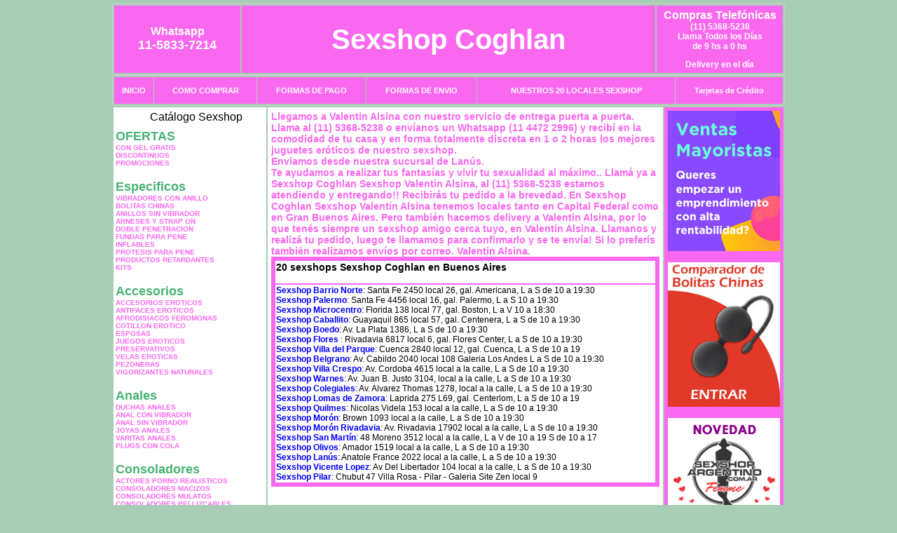

--- FILE ---
content_type: text/html; charset=UTF-8
request_url: http://sexshopcoghlan.com.ar/Valentin_Alsina.php
body_size: 96475
content:
<html xmlns="http://www.w3.org/1999/xhtml" xml:lang="es" >
<head>
<meta http-equiv="Expires" content="2023-10-06 16:58:02 GMT">
<meta charset="utf-8">
<Title>Sexshop Valentin Alsina - Llamanos (11) 5368-5238 - Visitanos: Anatole France 2022 Sexshop Coghlan</title>
<META NAME="description" CONTENT="Sex shop Valentin Alsina - delivery desde 1 hora desde nuestra sucursal de Lan&uacute;s. +3000 productos y 18 Sucursales. Te ayudamos a concretar tu fantasía. Anatole France 2022 Sexshop Coghlan. Sexshop Sexshop Coghlan">
<META NAME="keywords" CONTENT="Sexshop Coghlan, Sex shop Valentin Alsina, delivery, envios al interior, sexshop, sexshop capital federal, sexhop Lan&uacute;s, juguetes eroticos, vibrador, consolador, bolitas chinas, vigorizantes, sexualidad, lenceria erotica, medias de red, disfraces erotico">
<meta http-equiv="Content-Language" content="es-AR" />
<meta name="author" content="http://www.sexshopcoghlan.com.ar">
<meta name="copyright" content="Sexshop Coghlan">
<meta name="revisit-after" content="10 days">
<meta name="distribution" content="global">
<meta name="rating" content="general">
<meta content="INDEX, FOLLOW" name="ROBOTS">
<link href="_Sexshop_Coghlan.css" rel="stylesheet" type="text/css">
<script language="JavaScript" type="text/JavaScript">
<!--
function MM_findObj(n, d) { //v4.01
  var p,i,x;  if(!d) d=document; if((p=n.indexOf("?"))>0&&parent.frames.length) {
    d=parent.frames[n.substring(p+1)].document; n=n.substring(0,p);}
  if(!(x=d[n])&&d.all) x=d.all[n]; for (i=0;!x&&i<d.forms.length;i++) x=d.forms[i][n];
  for(i=0;!x&&d.layers&&i<d.layers.length;i++) x=MM_findObj(n,d.layers[i].document);
  if(!x && d.getElementById) x=d.getElementById(n); return x;
}
function MM_showHideLayers() { //v6.0
  var i,p,v,obj,args=MM_showHideLayers.arguments;
  for (i=0; i<(args.length-2); i+=3) if ((obj=MM_findObj(args[i]))!=null) { v=args[i+2];
    if (obj.style) { obj=obj.style; v=(v=='show')?'visible':(v=='hide')?'hidden':v; }
    obj.visibility=v; }
}
//-->
</script>
<script language="JavaScript" type="text/JavaScript">
<!--
function MM_reloadPage(init) {  //reloads the window if Nav4 resized
  if (init==true) with (navigator) {if ((appName=="Netscape")&&(parseInt(appVersion)==4)) {
    document.MM_pgW=innerWidth; document.MM_pgH=innerHeight; onresize=MM_reloadPage; }}
  else if (innerWidth!=document.MM_pgW || innerHeight!=document.MM_pgH) location.reload();
}
MM_reloadPage(true);

function MM_preloadImages() { //v3.0
  var d=document; if(d.images){ if(!d.MM_p) d.MM_p=new Array();
    var i,j=d.MM_p.length,a=MM_preloadImages.arguments; for(i=0; i<a.length; i++)
    if (a[i].indexOf("#")!=0){ d.MM_p[j]=new Image; d.MM_p[j++].src=a[i];}}
}
//-->
</script>

<meta name="google-site-verification" content="uTZABJ2C4gOACgbk09IissDR2-T6W8SPHINjol_PNcE" />
</head>
<body>
<div style="width: 100%; background-color: #800000; height: 100px; color: #ffffff; text-align: center; font-size: 20px; padding-top: 15px; display: none;" id="DivMensajePopUp">
	<div style="position: absolute; right: 20px;"><a href="#" onclick="$('#DivMensajePopUp').fadeOut(1000);" style="color: #ffffff;">X</a></div>
</div>
<table width="960"  border="0" align="center" cellpadding="5" cellspacing="2" class="redondeado"><tr>
 <td width="170" align="center" bgcolor="#FB68F0" class="Sexshop_Coghlan_estilo_04"><span class="Sexshop_Coghlan_estilo_02">Whatsapp</span><br><font size="4">11-5833-7214</font></td>
 <td align="center" bgcolor="#FB68F0" class="Sexshop_Coghlan_estilo_05"><a href="http://www.sexshopcoghlan.com.ar" class="Sexshop_Coghlan_estilo_05" title="Sexshop Coghlan">Sexshop Coghlan</a></td>
 <td width="170" align="center" bgcolor="#FB68F0" class="Sexshop_Coghlan_estilo_04"><b><span class="Sexshop_Coghlan_estilo_02">Compras Telef&oacute;nicas<br>
	</span></b>(11) 5368-5238<br>
	Llama Todos los Días<br>
	de 9 hs a 0 hs<p>Delivery en el día</td></tr>
</table>
<table width="960"  border="0" align="center" cellpadding="0" cellspacing="1" class="redondeado"><tr>
 <td valign="top">
  <table width="100%"  border="0" cellpadding="2" cellspacing="1" height=40><tr>
   <td align="center" bgcolor="#FB68F0" class="Sexshop_Coghlan_estilo_06"><a href="index.php" class="Sexshop_Coghlan_estilo_01">INICIO</a></td>
   <td align="center" bgcolor="#FB68F0" class="Sexshop_Coghlan_estilo_06"><a href="index.php?page=comprar" class="Sexshop_Coghlan_estilo_01">COMO COMPRAR</a></td>
   <td align="center" bgcolor="#FB68F0" class="Sexshop_Coghlan_estilo_06"><a href="index.php?page=pago" class="Sexshop_Coghlan_estilo_01">FORMAS DE PAGO</a></td>
   <td align="center" bgcolor="#FB68F0" class="Sexshop_Coghlan_estilo_06"><a href="index.php?page=envio" class="Sexshop_Coghlan_estilo_01">FORMAS DE ENVIO</a></td>
   <td align="center" bgcolor="#FB68F0" class="Sexshop_Coghlan_estilo_06"><a href="index.php?page=sexshops" class="Sexshop_Coghlan_estilo_01">NUESTROS 20 LOCALES SEXSHOP</a></td>
   <td align="center" bgcolor="#FB68F0" class="Sexshop_Coghlan_estilo_06"><a href="Sexshop_Coghlan_tarjetas_de_credito.php" class="Sexshop_Coghlan_estilo_01">Tarjetas de Cr&eacute;dito</a></td></tr>
  </table>
 </td></tr>
</table><table width="960"  border="0" align="center" cellpadding="0" cellspacing="2"><tr>
 <td width="200" align="center" valign="top" bgcolor="#FFFFFF">
<table width="160" border="0" align="center" cellpadding="5" cellspacing="0"><tr>
  </tr><tr>
 <td colspan="2" align="center"><p align="right">Cat&aacute;logo Sexshop</p></td></tr>
</table>
<script type="text/javascript" src="ClickShowHideMenu.js"></script>
<link href="_Sexshop_Coghlan.css" rel="stylesheet" type="text/css">
<table width="160" align="center"><tr>
 <td>
  <table width="180" cellspacing="0" cellpadding="0" id="click-menu2" class="click-menu">
<font color=#48B376 size=4 face=Arial><b>OFERTAS</b></font><br><a href="index.php?page=prods&categ=OFERTAS&subcateg=CON GEL GRATIS&categid=284" class=LinkBarra><b>CON GEL GRATIS</b></a><br>
<a href="index.php?page=prods&categ=OFERTAS&subcateg=DISCONTINUOS&categid=260" class=LinkBarra><b>DISCONTINUOS</b></a><br>
<a href="index.php?page=prods&categ=OFERTAS&subcateg=PROMOCIONES&categid=261" class=LinkBarra><b>PROMOCIONES</b></a><br>
<br><font color=#48B376 size=4 face=Arial><b>Especificos</b></font><br><a href="index.php?page=prods&categ=Especificos&subcateg=VIBRADORES CON ANILLO&categid=106" class=LinkBarra><b>VIBRADORES CON ANILLO</b></a><br>
<a href="index.php?page=prods&categ=Especificos&subcateg=BOLITAS CHINAS&categid=108" class=LinkBarra><b>BOLITAS CHINAS</b></a><br>
<a href="index.php?page=prods&categ=Especificos&subcateg=ANILLOS SIN VIBRADOR&categid=105" class=LinkBarra><b>ANILLOS SIN VIBRADOR</b></a><br>
<a href="index.php?page=prods&categ=Especificos&subcateg=ARNESES Y STRAP ON&categid=107" class=LinkBarra><b>ARNESES Y STRAP ON</b></a><br>
<a href="index.php?page=prods&categ=Especificos&subcateg=DOBLE PENETRACION&categid=149" class=LinkBarra><b>DOBLE PENETRACION</b></a><br>
<a href="index.php?page=prods&categ=Especificos&subcateg=FUNDAS PARA PENE&categid=122" class=LinkBarra><b>FUNDAS PARA PENE</b></a><br>
<a href="index.php?page=prods&categ=Especificos&subcateg=INFLABLES&categid=235" class=LinkBarra><b>INFLABLES</b></a><br>
<a href="index.php?page=prods&categ=Especificos&subcateg=PROTESIS PARA PENE&categid=150" class=LinkBarra><b>PROTESIS PARA PENE</b></a><br>
<a href="index.php?page=prods&categ=Especificos&subcateg=PRODUCTOS RETARDANTES&categid=264" class=LinkBarra><b>PRODUCTOS RETARDANTES</b></a><br>
<a href="index.php?page=prods&categ=Especificos&subcateg=KITS&categid=227" class=LinkBarra><b>KITS</b></a><br>
<br><font color=#48B376 size=4 face=Arial><b>Accesorios</b></font><br><a href="index.php?page=prods&categ=Accesorios&subcateg=ACCESORIOS EROTICOS&categid=103" class=LinkBarra><b>ACCESORIOS EROTICOS</b></a><br>
<a href="index.php?page=prods&categ=Accesorios&subcateg=ANTIFACES EROTICOS&categid=278" class=LinkBarra><b>ANTIFACES EROTICOS</b></a><br>
<a href="index.php?page=prods&categ=Accesorios&subcateg=AFRODISIACOS FEROMONAS&categid=104" class=LinkBarra><b>AFRODISIACOS FEROMONAS</b></a><br>
<a href="index.php?page=prods&categ=Accesorios&subcateg=COTILLON EROTICO&categid=121" class=LinkBarra><b>COTILLON EROTICO</b></a><br>
<a href="index.php?page=prods&categ=Accesorios&subcateg=ESPOSAS&categid=236" class=LinkBarra><b>ESPOSAS</b></a><br>
<a href="index.php?page=prods&categ=Accesorios&subcateg=JUEGOS EROTICOS&categid=117" class=LinkBarra><b>JUEGOS EROTICOS</b></a><br>
<a href="index.php?page=prods&categ=Accesorios&subcateg=PRESERVATIVOS&categid=119" class=LinkBarra><b>PRESERVATIVOS</b></a><br>
<a href="index.php?page=prods&categ=Accesorios&subcateg=VELAS EROTICAS&categid=120" class=LinkBarra><b>VELAS EROTICAS</b></a><br>
<a href="index.php?page=prods&categ=Accesorios&subcateg=PEZONERAS&categid=286" class=LinkBarra><b>PEZONERAS</b></a><br>
<a href="index.php?page=prods&categ=Accesorios&subcateg=VIGORIZANTES NATURALES&categid=102" class=LinkBarra><b>VIGORIZANTES NATURALES</b></a><br>
<br><font color=#48B376 size=4 face=Arial><b>Anales</b></font><br><a href="index.php?page=prods&categ=Anales&subcateg=DUCHAS ANALES&categid=272" class=LinkBarra><b>DUCHAS ANALES</b></a><br>
<a href="index.php?page=prods&categ=Anales&subcateg=ANAL CON VIBRADOR&categid=230" class=LinkBarra><b>ANAL CON VIBRADOR</b></a><br>
<a href="index.php?page=prods&categ=Anales&subcateg=ANAL SIN VIBRADOR&categid=231" class=LinkBarra><b>ANAL SIN VIBRADOR</b></a><br>
<a href="index.php?page=prods&categ=Anales&subcateg=JOYAS ANALES&categid=237" class=LinkBarra><b>JOYAS ANALES</b></a><br>
<a href="index.php?page=prods&categ=Anales&subcateg=VARITAS ANALES&categid=232" class=LinkBarra><b>VARITAS ANALES</b></a><br>
<a href="index.php?page=prods&categ=Anales&subcateg=PLUGS CON COLA&categid=281" class=LinkBarra><b>PLUGS CON COLA</b></a><br>
<br><font color=#48B376 size=4 face=Arial><b>Consoladores</b></font><br><a href="index.php?page=prods&categ=Consoladores&subcateg=ACTORES PORNO REALISTICOS&categid=137" class=LinkBarra><b>ACTORES PORNO REALISTICOS</b></a><br>
<a href="index.php?page=prods&categ=Consoladores&subcateg=CONSOLADORES MACIZOS&categid=139" class=LinkBarra><b>CONSOLADORES MACIZOS</b></a><br>
<a href="index.php?page=prods&categ=Consoladores&subcateg=CONSOLADORES MULATOS&categid=141" class=LinkBarra><b>CONSOLADORES MULATOS</b></a><br>
<a href="index.php?page=prods&categ=Consoladores&subcateg=CONSOLADORES PELLIZCABLES&categid=142" class=LinkBarra><b>CONSOLADORES PELLIZCABLES</b></a><br>
<a href="index.php?page=prods&categ=Consoladores&subcateg=CONSOLADORES REALISTICOS&categid=145" class=LinkBarra><b>CONSOLADORES REALISTICOS</b></a><br>
<a href="index.php?page=prods&categ=Consoladores&subcateg=CONSOLADORES SOPAPA JELLY&categid=143" class=LinkBarra><b>CONSOLADORES SOPAPA JELLY</b></a><br>
<a href="index.php?page=prods&categ=Consoladores&subcateg=CONSOLADORES SOPAPA PIEL&categid=144" class=LinkBarra><b>CONSOLADORES SOPAPA PIEL</b></a><br>
<a href="index.php?page=prods&categ=Consoladores&subcateg=MONSTER&categid=289" class=LinkBarra><b>MONSTER</b></a><br>
<br><font color=#48B376 size=4 face=Arial><b>Vibradores</b></font><br><a href="index.php?page=prods&categ=Vibradores&subcateg=VIBRADORES INALÁMBRICOS BLUETOOTH&categid=276" class=LinkBarra><b>VIBRADORES INALÁMBRICOS BLUETOOTH</b></a><br>
<a href="index.php?page=prods&categ=Vibradores&subcateg=VIBRADORES PARA PAREJAS&categid=269" class=LinkBarra><b>VIBRADORES PARA PAREJAS</b></a><br>
<a href="index.php?page=prods&categ=Vibradores&subcateg=ANILLOS CON VIBRADOR&categid=151" class=LinkBarra><b>ANILLOS CON VIBRADOR</b></a><br>
<a href="index.php?page=prods&categ=Vibradores&subcateg=VIBRADORES CON ESTIMULACION&categid=222" class=LinkBarra><b>VIBRADORES CON ESTIMULACION</b></a><br>
<a href="index.php?page=prods&categ=Vibradores&subcateg=VIBRADORES CYBER SKIN&categid=152" class=LinkBarra><b>VIBRADORES CYBER SKIN</b></a><br>
<a href="index.php?page=prods&categ=Vibradores&subcateg=VIBRADORES FUNNY&categid=154" class=LinkBarra><b>VIBRADORES FUNNY</b></a><br>
<a href="index.php?page=prods&categ=Vibradores&subcateg=VIBRADORES JELLY&categid=155" class=LinkBarra><b>VIBRADORES JELLY</b></a><br>
<a href="index.php?page=prods&categ=Vibradores&subcateg=VIBRADORES PIEL&categid=159" class=LinkBarra><b>VIBRADORES PIEL</b></a><br>
<a href="index.php?page=prods&categ=Vibradores&subcateg=VIBRADORES INALAMBRICOS&categid=224" class=LinkBarra><b>VIBRADORES INALAMBRICOS</b></a><br>
<a href="index.php?page=prods&categ=Vibradores&subcateg=VIBRADORES PREMIUM&categid=156" class=LinkBarra><b>VIBRADORES PREMIUM</b></a><br>
<a href="index.php?page=prods&categ=Vibradores&subcateg=VIBRADORES RIGIDOS&categid=140" class=LinkBarra><b>VIBRADORES RIGIDOS</b></a><br>
<a href="index.php?page=prods&categ=Vibradores&subcateg=VIBRADORES PROSTATICOS&categid=148" class=LinkBarra><b>VIBRADORES PROSTATICOS</b></a><br>
<a href="index.php?page=prods&categ=Vibradores&subcateg=VIBRADORES MICROFONO&categid=290" class=LinkBarra><b>VIBRADORES MICROFONO</b></a><br>
<a href="index.php?page=prods&categ=Vibradores&subcateg=VIBRADORES REALISTICOS&categid=157" class=LinkBarra><b>VIBRADORES REALISTICOS</b></a><br>
<a href="index.php?page=prods&categ=Vibradores&subcateg=VIBRADORES ROTATIVOS&categid=158" class=LinkBarra><b>VIBRADORES ROTATIVOS</b></a><br>
<a href="index.php?page=prods&categ=Vibradores&subcateg=VIBRADORES CON SOPAPA&categid=266" class=LinkBarra><b>VIBRADORES CON SOPAPA</b></a><br>
<a href="index.php?page=prods&categ=Vibradores&subcateg=VIBRADORES USB RECARGABLES&categid=124" class=LinkBarra><b>VIBRADORES USB RECARGABLES</b></a><br>
<br><font color=#48B376 size=4 face=Arial><b>Estimuladores</b></font><br><a href="index.php?page=prods&categ=Estimuladores&subcateg=ESTIMULADORES CON APP&categid=282" class=LinkBarra><b>ESTIMULADORES CON APP</b></a><br>
<a href="index.php?page=prods&categ=Estimuladores&subcateg=BALAS VIBRADORAS&categid=223" class=LinkBarra><b>BALAS VIBRADORAS</b></a><br>
<a href="index.php?page=prods&categ=Estimuladores&subcateg=SUCCIONADORES&categid=255" class=LinkBarra><b>SUCCIONADORES</b></a><br>
<a href="index.php?page=prods&categ=Estimuladores&subcateg=ESTIMULADORES DE CLITORIS&categid=229" class=LinkBarra><b>ESTIMULADORES DE CLITORIS</b></a><br>
<a href="index.php?page=prods&categ=Estimuladores&subcateg=ESTIMULADORES ESPECIALES&categid=226" class=LinkBarra><b>ESTIMULADORES ESPECIALES</b></a><br>
<a href="index.php?page=prods&categ=Estimuladores&subcateg=ESTIMULADORES DE VIDRIO&categid=147" class=LinkBarra><b>ESTIMULADORES DE VIDRIO</b></a><br>
<a href="index.php?page=prods&categ=Estimuladores&subcateg=ESTIMULADORES FEMENINOS&categid=109" class=LinkBarra><b>ESTIMULADORES FEMENINOS</b></a><br>
<a href="index.php?page=prods&categ=Estimuladores&subcateg=ESTIMULADORES MASCULINOS&categid=110" class=LinkBarra><b>ESTIMULADORES MASCULINOS</b></a><br>
<a href="index.php?page=prods&categ=Estimuladores&subcateg=ESTIMULADORES PROSTATICOS&categid=219" class=LinkBarra><b>ESTIMULADORES PROSTATICOS</b></a><br>
<a href="index.php?page=prods&categ=Estimuladores&subcateg=ESTIMULADORES PUNTO G&categid=220" class=LinkBarra><b>ESTIMULADORES PUNTO G</b></a><br>
<a href="index.php?page=prods&categ=Estimuladores&subcateg=DE METAL&categid=288" class=LinkBarra><b>DE METAL</b></a><br>
<a href="index.php?page=prods&categ=Estimuladores&subcateg=MUÑECAS INFLABLES Y VAGINAS&categid=123" class=LinkBarra><b>MUÑECAS INFLABLES Y VAGINAS</b></a><br>
<br><font color=#48B376 size=4 face=Arial><b>Aceites y lubricantes</b></font><br><a href="index.php?page=prods&categ=Aceites y lubricantes&subcateg=ACEITES Y GELES MASAJES&categid=126" class=LinkBarra><b>ACEITES Y GELES MASAJES</b></a><br>
<a href="index.php?page=prods&categ=Aceites y lubricantes&subcateg=LIMPIADOR DE PRODUCTOS&categid=133" class=LinkBarra><b>LIMPIADOR DE PRODUCTOS</b></a><br>
<a href="index.php?page=prods&categ=Aceites y lubricantes&subcateg=LUBRICANTES ANALES&categid=127" class=LinkBarra><b>LUBRICANTES ANALES</b></a><br>
<a href="index.php?page=prods&categ=Aceites y lubricantes&subcateg=LUBRICANTES AROMATIZADOS&categid=128" class=LinkBarra><b>LUBRICANTES AROMATIZADOS</b></a><br>
<a href="index.php?page=prods&categ=Aceites y lubricantes&subcateg=LUBRICANTES ESTIMULANTES&categid=130" class=LinkBarra><b>LUBRICANTES ESTIMULANTES</b></a><br>
<a href="index.php?page=prods&categ=Aceites y lubricantes&subcateg=LUBRICANTES FRIO - CALOR&categid=129" class=LinkBarra><b>LUBRICANTES FRIO - CALOR</b></a><br>
<a href="index.php?page=prods&categ=Aceites y lubricantes&subcateg=LUBRICANTES NEUTROS&categid=131" class=LinkBarra><b>LUBRICANTES NEUTROS</b></a><br>
<a href="index.php?page=prods&categ=Aceites y lubricantes&subcateg=LUBRICANTES KYL&categid=136" class=LinkBarra><b>LUBRICANTES KYL</b></a><br>
<a href="index.php?page=prods&categ=Aceites y lubricantes&subcateg=FLY NIGHT&categid=254" class=LinkBarra><b>FLY NIGHT</b></a><br>
<a href="index.php?page=prods&categ=Aceites y lubricantes&subcateg=REAL SKYN&categid=271" class=LinkBarra><b>REAL SKYN</b></a><br>
<a href="index.php?page=prods&categ=Aceites y lubricantes&subcateg=LUBRICANTES MISS V&categid=134" class=LinkBarra><b>LUBRICANTES MISS V</b></a><br>
<a href="index.php?page=prods&categ=Aceites y lubricantes&subcateg=LUBRICANTES SABORIZADOS&categid=132" class=LinkBarra><b>LUBRICANTES SABORIZADOS</b></a><br>
<a href="index.php?page=prods&categ=Aceites y lubricantes&subcateg=PERFUMES&categid=283" class=LinkBarra><b>PERFUMES</b></a><br>
<a href="index.php?page=prods&categ=Aceites y lubricantes&subcateg=LUBRICANTES SEXITIVE&categid=228" class=LinkBarra><b>LUBRICANTES SEXITIVE</b></a><br>
<a href="index.php?page=prods&categ=Aceites y lubricantes&subcateg=LUBRICANTES SEXTUAL&categid=273" class=LinkBarra><b>LUBRICANTES SEXTUAL</b></a><br>
<br><font color=#48B376 size=4 face=Arial><b>Lencería femenina</b></font><br><a href="index.php?page=prods&categ=Lencería femenina&subcateg=ACCESORIOS DE LENCERIA&categid=221" class=LinkBarra><b>ACCESORIOS DE LENCERIA</b></a><br>
<a href="index.php?page=prods&categ=Lencería femenina&subcateg=ARNESES Y LIGUEROS&categid=277" class=LinkBarra><b>ARNESES Y LIGUEROS</b></a><br>
<a href="index.php?page=prods&categ=Lencería femenina&subcateg=BABY DOLLS EROTICOS&categid=161" class=LinkBarra><b>BABY DOLLS EROTICOS</b></a><br>
<a href="index.php?page=prods&categ=Lencería femenina&subcateg=BODYS EROTICOS&categid=163" class=LinkBarra><b>BODYS EROTICOS</b></a><br>
<a href="index.php?page=prods&categ=Lencería femenina&subcateg=CATSUITS EROTICOS&categid=164" class=LinkBarra><b>CATSUITS EROTICOS</b></a><br>
<a href="index.php?page=prods&categ=Lencería femenina&subcateg=CONJUNTOS EROTICOS&categid=165" class=LinkBarra><b>CONJUNTOS EROTICOS</b></a><br>
<a href="index.php?page=prods&categ=Lencería femenina&subcateg=CORSETS EROTICOS&categid=166" class=LinkBarra><b>CORSETS EROTICOS</b></a><br>
<a href="index.php?page=prods&categ=Lencería femenina&subcateg=DISFRACES EROTICOS&categid=168" class=LinkBarra><b>DISFRACES EROTICOS</b></a><br>
<a href="index.php?page=prods&categ=Lencería femenina&subcateg=LENCERIA XL&categid=175" class=LinkBarra><b>LENCERIA XL</b></a><br>
<a href="index.php?page=prods&categ=Lencería femenina&subcateg=MEDIAS EROTICAS&categid=169" class=LinkBarra><b>MEDIAS EROTICAS</b></a><br>
<a href="index.php?page=prods&categ=Lencería femenina&subcateg=PORTALIGAS EROTICOS&categid=170" class=LinkBarra><b>PORTALIGAS EROTICOS</b></a><br>
<a href="index.php?page=prods&categ=Lencería femenina&subcateg=REMERAS Y MINIFALDAS EROTICAS&categid=171" class=LinkBarra><b>REMERAS Y MINIFALDAS EROTICAS</b></a><br>
<a href="index.php?page=prods&categ=Lencería femenina&subcateg=ROPA EN VINILO&categid=262" class=LinkBarra><b>ROPA EN VINILO</b></a><br>
<a href="index.php?page=prods&categ=Lencería femenina&subcateg=ROPA EN TELA DE RED&categid=263" class=LinkBarra><b>ROPA EN TELA DE RED</b></a><br>
<a href="index.php?page=prods&categ=Lencería femenina&subcateg=TANGAS EROTICAS&categid=172" class=LinkBarra><b>TANGAS EROTICAS</b></a><br>
<a href="index.php?page=prods&categ=Lencería femenina&subcateg=TANGAS PREMIUM&categid=173" class=LinkBarra><b>TANGAS PREMIUM</b></a><br>
<a href="index.php?page=prods&categ=Lencería femenina&subcateg=TANGAS FUNNY&categid=274" class=LinkBarra><b>TANGAS FUNNY</b></a><br>
<a href="index.php?page=prods&categ=Lencería femenina&subcateg=VESTIDOS EROTICOS&categid=174" class=LinkBarra><b>VESTIDOS EROTICOS</b></a><br>
<br><font color=#48B376 size=4 face=Arial><b>Lencería masculina</b></font><br><a href="index.php?page=prods&categ=Lencería masculina&subcateg=BODYS Y REMERAS&categid=270" class=LinkBarra><b>BODYS Y REMERAS</b></a><br>
<a href="index.php?page=prods&categ=Lencería masculina&subcateg=BOXERS EROTICOS HOMBRE&categid=177" class=LinkBarra><b>BOXERS EROTICOS HOMBRE</b></a><br>
<a href="index.php?page=prods&categ=Lencería masculina&subcateg=DISFRACES MASCULINOS&categid=179" class=LinkBarra><b>DISFRACES MASCULINOS</b></a><br>
<a href="index.php?page=prods&categ=Lencería masculina&subcateg=LENCERIA MASCULINA&categid=176" class=LinkBarra><b>LENCERIA MASCULINA</b></a><br>
<a href="index.php?page=prods&categ=Lencería masculina&subcateg=SUSPENSORES HOMBRE&categid=178" class=LinkBarra><b>SUSPENSORES HOMBRE</b></a><br>
<br><font color=#48B376 size=4 face=Arial><b>Cueros eróticos</b></font><br><a href="index.php?page=prods&categ=Cueros eróticos&subcateg=ACCESORIOS DE CUERO&categid=180" class=LinkBarra><b>ACCESORIOS DE CUERO</b></a><br>
<a href="index.php?page=prods&categ=Cueros eróticos&subcateg=CONJUNTOS DE CUERO&categid=181" class=LinkBarra><b>CONJUNTOS DE CUERO</b></a><br>
<a href="index.php?page=prods&categ=Cueros eróticos&subcateg=ESPOSAS DE CUERO&categid=182" class=LinkBarra><b>ESPOSAS DE CUERO</b></a><br>
<a href="index.php?page=prods&categ=Cueros eróticos&subcateg=INMOVILIZADORES SADO&categid=183" class=LinkBarra><b>INMOVILIZADORES SADO</b></a><br>
<a href="index.php?page=prods&categ=Cueros eróticos&subcateg=LATIGOS SADO&categid=184" class=LinkBarra><b>LATIGOS SADO</b></a><br>
<a href="index.php?page=prods&categ=Cueros eróticos&subcateg=LINEA BLANCA&categid=186" class=LinkBarra><b>LINEA BLANCA</b></a><br>
<a href="index.php?page=prods&categ=Cueros eróticos&subcateg=LINEA PELUCHE&categid=188" class=LinkBarra><b>LINEA PELUCHE</b></a><br>
<a href="index.php?page=prods&categ=Cueros eróticos&subcateg=MASCARAS DE CUERO&categid=185" class=LinkBarra><b>MASCARAS DE CUERO</b></a><br>
<br><font color=#48B376 size=4 face=Arial><b>Marcas Importadas</b></font><br><a href="index.php?page=prods&categ=Marcas Importadas&subcateg=ADRIEN LASTIC&categid=240" class=LinkBarra><b>ADRIEN LASTIC</b></a><br>
<a href="index.php?page=prods&categ=Marcas Importadas&subcateg=ALIVE&categid=241" class=LinkBarra><b>ALIVE</b></a><br>
<a href="index.php?page=prods&categ=Marcas Importadas&subcateg=BLUSH&categid=242" class=LinkBarra><b>BLUSH</b></a><br>
<a href="index.php?page=prods&categ=Marcas Importadas&subcateg=BSWISH&categid=243" class=LinkBarra><b>BSWISH</b></a><br>
<a href="index.php?page=prods&categ=Marcas Importadas&subcateg=CALIFORNIA EXOTIC&categid=244" class=LinkBarra><b>CALIFORNIA EXOTIC</b></a><br>
<a href="index.php?page=prods&categ=Marcas Importadas&subcateg=NS NOVELTIES&categid=249" class=LinkBarra><b>NS NOVELTIES</b></a><br>
<a href="index.php?page=prods&categ=Marcas Importadas&subcateg=PIPEDREAM&categid=250" class=LinkBarra><b>PIPEDREAM</b></a><br>
<a href="index.php?page=prods&categ=Marcas Importadas&subcateg=PRETTY LOVE&categid=251" class=LinkBarra><b>PRETTY LOVE</b></a><br>
<a href="index.php?page=prods&categ=Marcas Importadas&subcateg=SATISFYER&categid=252" class=LinkBarra><b>SATISFYER</b></a><br>
<a href="index.php?page=prods&categ=Marcas Importadas&subcateg=SHOTS&categid=279" class=LinkBarra><b>SHOTS</b></a><br>
<a href="index.php?page=prods&categ=Marcas Importadas&subcateg=SEXY & FUNNY&categid=280" class=LinkBarra><b>SEXY & FUNNY</b></a><br>
<a href="index.php?page=prods&categ=Marcas Importadas&subcateg=HARD STEEL&categid=285" class=LinkBarra><b>HARD STEEL</b></a><br>
<br><font color=#48B376 size=4 face=Arial><b>Películas eróticas</b></font><br><a href="index.php?page=prods&categ=Películas eróticas&subcateg=DVD ANAL&categid=189" class=LinkBarra><b>DVD ANAL</b></a><br>
<a href="index.php?page=prods&categ=Películas eróticas&subcateg=DVD ARGENTINAS&categid=202" class=LinkBarra><b>DVD ARGENTINAS</b></a><br>
<a href="index.php?page=prods&categ=Películas eróticas&subcateg=DVD BRASILERAS&categid=203" class=LinkBarra><b>DVD BRASILERAS</b></a><br>
<a href="index.php?page=prods&categ=Películas eróticas&subcateg=DVD EXOTICAS&categid=192" class=LinkBarra><b>DVD EXOTICAS</b></a><br>
<a href="index.php?page=prods&categ=Películas eróticas&subcateg=DVD FETICHE SADO&categid=195" class=LinkBarra><b>DVD FETICHE SADO</b></a><br>
<a href="index.php?page=prods&categ=Películas eróticas&subcateg=DVD GANG BANG&categid=196" class=LinkBarra><b>DVD GANG BANG</b></a><br>
<a href="index.php?page=prods&categ=Películas eróticas&subcateg=DVD GAY&categid=197" class=LinkBarra><b>DVD GAY</b></a><br>
<a href="index.php?page=prods&categ=Películas eróticas&subcateg=DVD HETEROSEXUALES&categid=198" class=LinkBarra><b>DVD HETEROSEXUALES</b></a><br>
<a href="index.php?page=prods&categ=Películas eróticas&subcateg=DVD INTERRACIALES&categid=213" class=LinkBarra><b>DVD INTERRACIALES</b></a><br>
<a href="index.php?page=prods&categ=Películas eróticas&subcateg=DVD LESBIANAS&categid=199" class=LinkBarra><b>DVD LESBIANAS</b></a><br>
<a href="index.php?page=prods&categ=Películas eróticas&subcateg=DVD ROCCO SIFREDI&categid=218" class=LinkBarra><b>DVD ROCCO SIFREDI</b></a><br>
<a href="index.php?page=prods&categ=Películas eróticas&subcateg=DVD CLASICAS&categid=214" class=LinkBarra><b>DVD CLASICAS</b></a><br>
<a href="index.php?page=prods&categ=Películas eróticas&subcateg=DVD SUECAS&categid=206" class=LinkBarra><b>DVD SUECAS</b></a><br>
<a href="index.php?page=prods&categ=Películas eróticas&subcateg=DVD TRAVESTIS&categid=201" class=LinkBarra><b>DVD TRAVESTIS</b></a><br>
  </table>
 </td></tr>
</table>
<script type="text/javascript">
var clickMenu2 = new ClickShowHideMenu("click-menu2");
clickMenu2.init();
</script><table width="160" border="0" cellpadding="5" cellspacing="0"><tr>
 <td align="center" bgcolor="#FB68F0"><a href="http://www.sexshopcoghlan.com.ar/index.php?page=prods&amp;categ=Lenceria Erotica Femenina&amp;subcateg=Disfraces eroticos&categid=168"><img src="imagenes/Sexshop_Coghlan_banner_disfraces_eroticos.gif" alt="Sexshop Coghlan Disfraces Eroticos" width="160" height="140" border="0" /></a></td></tr><tr>
 <td align="center" bgcolor="#FB68F0"><a href="index.php?page=envio"><img src="imagenes/Sexshop_Coghlan_correo_01.jpg" alt="sexshop" width="160" height="70" border="0" /></a></td></tr><tr>
 <td align="center" bgcolor="#FB68F0"><a href="delivery_caba_gba.php"><img src="imagenes/Sexshop_Coghlan_envios_160x140_01.gif" alt="delivery sex shop" width="160" height="100" border="0" /></a></td></tr><tr>
 <td align="center" bgcolor="#FB68F0"><a href="http://www.sexshopcoghlan.com.ar/index.php?page=prods&categ=Consoladores y Vibradores&subcateg=Consoladores Pellizcables&categid=142"><img src="imagenes/Sexshop_Coghlan_banner_consoladores_pellizcables.jpg" alt="Sexshop Coghlan Consoladores Pellizcables y Realisticos" width="160" height="140" border="0" /></a></td></tr><tr>
 <td align="center" bgcolor="#FB68F0"><a href="Sexshop_Coghlan_tarjetas_de_credito.php">
	<img src="imagenes/Sexshop_Coghlan_tarjetas_12.jpg" alt="Sexshop Tarjetas de Credito" width="160" height="100" border="0" /></a></td></tr>
	<tr>
 <td align="center" bgcolor="#FB68F0"><a href="http://www.sexshopcoghlan.com.ar/index.php?page=prods&amp;categ=Productos Sexshop&amp;subcateg=Estimuladores ellos&categid=110"><img src="imagenes/Sexshop_Coghlan_banner_estimuladores_masculinos.gif" alt="Sexshop Coghlan Vibradores Estimulacion Masculina" width="160" height="140" border="0" /></a></td></tr>
</table><div align="center">
	<table width="160" border="0" cellpadding="5" cellspacing="0" bgcolor="#FB68F0"><tr>
 <td align="center"><a href="index.php?page=envio"><img src="imagenes/Sexshop_Coghlan_correo_01.jpg" alt="Productos de Sexshop por Correo Argentino" width="160" height="70" border="0" /></a></td></tr><tr>
 <td align="center"><a href="index.php?page=pago"><img src="imagenes/Sexshop_Coghlan_envios_160x140_01.gif" alt="Delivery sex shop" width="160" height="100" border="0" /></a></td></tr>
		<tr>
 <td align="center">
<h2 align="center">SEXSHOP<br /><font size="4">Productos Er&oacute;ticos disfrut&aacute; con tu pareja lo mejor del Sex Shop</font></h2></td></tr>
</table>
</div> </td>
 <td align="center" bgcolor="#FFFFFF" valign=top>
  <table width="100%"  border="0" cellspacing="0" cellpadding="5"><tr>
   <td>
    <p class="info-barrio-sexshop-sex-shop-sexshops-sex-shops">
     Llegamos a  Valentin Alsina con nuestro servicio de entrega puerta a puerta. <br>Llama al (11) 5368-5238 o env&iacute;anos un Whatsapp (11 4472 2996) y recib&iacute; en la comodidad de tu casa y en forma totalmente discreta en 1 o 2 horas los mejores juguetes er&oacute;ticos de nuestro sexshop.<br> Enviamos desde nuestra sucursal de Lan&uacute;s.<br> Te ayudamos a realizar tus fantas&iacute;as y vivir tu sexualidad al m&aacute;ximo.. Llam&aacute; ya a Sexshop Coghlan Sexshop <strong>Valentin Alsina</strong>, al (11) 5368-5238 estamos atendiendo y entregando!! Recibir&aacute;s tu pedido a la brevedad.
     En Sexshop Coghlan Sexshop <strong>Valentin Alsina</strong> tenemos locales tanto en Capital Federal como en Gran Buenos Aires.
     Pero tambi&eacute;n hacemos delivery a <strong>Valentin Alsina</strong>, por lo que ten&eacute;s siempre un sexshop amigo cerca tuyo, en <strong>Valentin Alsina</strong>.
     Llamanos y realiz&aacute; tu pedido, luego te llamamos para confirmarlo y se te env&iacute;a! Si lo prefer&iacute;s tambi&eacute;n realizamos env&iacute;os por correo. Valentin Alsina.
     <span class="texto">
 

<table width="100%" border="5" bordercolor="#FB68F0" cellspacing="0" cellpadding="1" bgcolor="#FFFFFF"><tr>
 <td align="left" bordercolor="#FFFFFF" class="info-direcciones-sexshop-sex-shop-sexshops-sex-shops"><h3>20 sexshops Sexshop Coghlan en Buenos Aires</h3></td></tr><tr>
 <td align="center" bordercolor="#FFFFFF" class="info-direcciones-sexshop-sex-shop-sexshops-sex-shops">
  <table width="100%" border="0" cellspacing="0" cellpadding="0">
  <tr><td align="left" class="l"><strong><a href="Sexshop_Coghlan_sexshop_barrio_norte.php" class="Sexshop_Coghlan_Links">Sexshop Barrio Norte</a></strong>: Santa Fe 2450 local 26, gal. Americana, L a 	S de 10 a 19:30</td></tr>
  <tr><td align="left"><span class="l"><strong><a href="Sexshop_Coghlan_sexshop_palermo.php" class="Sexshop_Coghlan_Links">Sexshop Palermo</a></strong>: Santa Fe 4456 local 16, gal. Palermo, L a S 10 a 19:30</span></td></tr>
  <tr><td align="left"><span class="l"><strong><a href="Sexshop_Coghlan_sexshop_microcentro.php" class="Sexshop_Coghlan_Links">Sexshop Microcentro</a></strong>: Florida 138 local 77, gal. Boston, L a V 10 a 18:30</span></td></tr>
  <tr><td align="left"><span class="l"><strong><a href="Sexshop_Coghlan_sexshop_caballito.php" class="Sexshop_Coghlan_Links">Sexshop Caballito</a></strong>: Guayaquil 865 local 57, gal. Centenera, L a S de 10 a 19:30</span></td></tr>
  <tr><td align="left"><span class="l"><strong><a href="Sexshop_Coghlan_sexshop_boedo.php" class="Sexshop_Coghlan_Links">Sexshop Boedo</a></strong>: Av. La Plata 1386, L a S de 10 a 19:30</span></td></tr>
  <tr><td align="left"><span class="l"><strong><a href="Sexshop_Coghlan_sexshop_flores.php" class="Sexshop_Coghlan_Links">Sexshop Flores </a></strong>: Rivadavia 6817 local 6, gal. Flores Center, L a S de 10 a 19:30</span></td></tr>
  <tr><td align="left"><span class="l"><strong><a href="Sexshop_Coghlan_sexshop_villa_del_parque.php" class="Sexshop_Coghlan_Links">Sexshop Villa del Parque</a></strong>: Cuenca 2840 local 12, gal. Cuenca, L a S de 10 a 19</span></td></tr>
  <tr><td align="left"><span class="l"><strong><a class="Sexshop_Coghlan_Links" href="Sexshop_Coghlan_sexshop_femme.php" style="text-decoration: none">Sexshop Belgrano</a></strong>: Av. Cabildo 2040 local 108 Galeria Los Andes L a S de 10 a 19:30</span></td></tr>
  <tr><td align="left"><span class="l"><strong><a class="Sexshop_Coghlan_Links" style="text-decoration: none" href="Sexshop_Coghlan_sexshop_villa_crespo.php">Sexshop Villa Crespo</a></strong>: Av. Cordoba 4615 local a la calle, L a S de 10 a 19:30</span></td></tr>
  <tr><td align="left"><span class="l"><strong><a class="Sexshop_Coghlan_Links" style="text-decoration: none" href="Sexshop_Coghlan_sexshop_warnes.php">Sexshop Warnes</a></strong>: Av. Juan B. Justo 3104, local a la calle, L a S de 10 a 19:30</span></td></tr>
  <tr><td align="left"><span class="l"><strong><a class="Sexshop_Coghlan_Links" style="text-decoration: none" href="Sexshop_Coghlan_sexshop_colegiales.php">Sexshop Colegiales</a></strong>: Av. Alvarez Thomas 1278, local a la calle, L a S de 10 a 19:30</span></td></tr>
  <tr><td align="left"><span class="l"><strong><a href="Sexshop_Coghlan_sexshop_lomas_de_zamora.php" class="Sexshop_Coghlan_Links">Sexshop Lomas de Zamora</a></strong>: Laprida 275 L69, gal. Centerlom, L a S de 10 a 19</span></td></tr>
  <tr><td align="left"><span class="l"><strong><a href="Sexshop_Coghlan_sexshop_quilmes.php" class="Sexshop_Coghlan_Links">Sexshop Quilmes</a></strong>: Nicolas Videla 153 local a la calle, L a S de 10 a 19:30</span></td></tr>
  <tr><td align="left"><span class="l"><strong><a href="Sexshop_Coghlan_sexshop_moron.php" class="Sexshop_Coghlan_Links">Sexshop Mor&oacute;n</a></strong>: Brown 1093 local a la calle, L a S de 10 a 19:30</span></td></tr>
  <tr><td align="left"><span class="l"><strong><a href="Sexshop_Coghlan_sexshop_moron2.php" class="Sexshop_Coghlan_Links">Sexshop Mor&oacute;n Rivadavia</a></strong>: Av. Rivadavia 17902 local a la calle, L a S de 10 a 19:30</span></td></tr>
  <tr><td align="left"><span class="l"><strong><a href="Sexshop_Coghlan_sexshop_san_martin.php" class="Sexshop_Coghlan_Links">Sexshop San Mart&iacute;n</a></strong>: 48 Moreno 3512 local a la calle, L a V de 10 a 19 S de 10 a 17</span></td></tr>
  <tr><td align="left"><span class="l"><strong><a href="Sexshop_Coghlan_sexshop_olivos.php" class="Sexshop_Coghlan_Links">Sexshop Olivos</a></strong>: Amador 1519 local a la calle, L a S de 10 a 19:30</span></td></tr>
  <tr><td align="left"><span class="l"><strong><a href="Sexshop_Coghlan_sexshop_lanus.php" class="Sexshop_Coghlan_Links">Sexshop Lan&uacute;s</a></strong>: Anatole France 2022 local a la calle, L a S de 10 a 19:30</span></td></tr>
  <tr><td align="left"><span class="l"><strong><a href="Sexshop_Coghlan_sexshop_vicente_lopez.php" class="Sexshop_Coghlan_Links">Sexshop Vicente Lopez</a></strong>: Av Del Libertador 104 local a la calle, L a S de 10 a 19:30</span></td></tr> 
  <tr><td align="left"><span class="l"><strong><a href="Sexshop_Coghlan_sexshop_pilar.php" class="Sexshop_Coghlan_Links">Sexshop Pilar</a></strong>: Chubut 47 Villa Rosa - Pilar - Galeria Site Zen local 9</span></td></tr>  
  </table>
 </td></tr>
</table>
<script>
jQuery(function($) {
 $(document).ready( function() {
  Horario=setInterval(Relojea, 1000);
 });
});
var relojseparadorcolor="#eeeeee";
function Relojea(){
 momentoActual = new Date();
 hora = momentoActual.getHours();
 minuto = momentoActual.getMinutes();
 segundo = momentoActual.getSeconds();
 if ((parseInt(("0" + hora).slice(-2) + ("0" + minuto).slice(-2))>1930)){
  horaImprimible = ("0" + hora).slice(-2) + "<span id=separadorreloj>:</span>" + ("0" + minuto).slice(-2);
  $("#DivReloj").html(horaImprimible);
  if (relojseparadorcolor=="#eeeeee") {
   relojseparadorcolor="#000000";
  } else {
   relojseparadorcolor="#eeeeee";
  }
  $("#separadorreloj").css("color", relojseparadorcolor);
 } else {
  clearInterval(Horario);
 }
}
</script><br>
<!--
<center>
<object width="500" height="350" align="absmiddle">
 <param name="movie" value="http://www.youtube.com/v/8olKyLiCl6M&amp;hl=en&amp;fs=1" /></param>
 <param name="allowFullScreen" value="true" /></param>
 <param name="allowscriptaccess" value="always" /></param>
 <embed src="http://www.youtube.com/v/8olKyLiCl6M&amp;hl=en&amp;fs=1" width="500" height="350" align="absmiddle" type="application/x-shockwave-flash" allowscriptaccess="always" allowfullscreen="true"></embed>
</object>
</center>
-->
<table width="100%" border="0" cellspacing="0" cellpadding="5"><tr>
 <td align="center" bgcolor="#FFFFFF"><h2 style="color: #FB68F0">Hacemos Delivery Sexshop Coghlan por Correo Argentino a todo el pa&iacute;s</h2></td>
 <td width="257" align="left" valign="top" bgcolor="#FFFFFF"><img src="imagenes/Sexshop_Coghlan_sexshop_correo_argentino.gif" width="257" height="100"></td></tr>
</table>     </span>
    </p>
   </td></tr>
  </table>
<br>Geles y cremas intimas. entregas en 1 hora. sex delivery. atencion personalizada. el mejor sex shop.
  <h3 align="center">Sexshop Sexshop Coghlan 2026</h3>
   </td>
 <td width="160" align="center" valign="top" bgcolor="#FFFFFF"><div align="center">
	<table width="160" border="0" cellpadding="5" cellspacing="0"><tr>
<td align="center" bgcolor="#FB68F0">
<p>
<a href="index.php?page=mayorista">
<img border="0" src="imagenes/Sexshop_Coghlan_banner_mayorista.jpg" width="160"></a></p>
<p>
<a href="index.php?page=bolitas">
<img border="0" src="imagenes/Sexshop_Coghlan_banner_bolitas_chinas.jpg" width="160"></a></p>
<p>
<a href="index.php?page=sexshopparamujeres">
<img border="0" src="imagenes/Sexshop_Coghlan_bannerfemme.jpg" width="160" height="260"></a></p>
<p>
<a href="catalogo-sexshop.htm" target="_blank">
<img border="0" src="imagenes/Sexshop_Coghlan_banner_catalogo.jpg" width="160" height="200"></a></p>
<p>
<a href="index.php?page=mercadopago"><img src="imagenes/Sexshop_Coghlan_banner_mercadopago.jpg" alt="Sexshop MercadoPago" width="160" height="332" border="0" /></a></td></tr><tr>
 <td align="center" bgcolor="#FB68F0">
	<img src="imagenes/Sexshop_Coghlan_whatsapp.jpg" alt="Comprar por Whatsapp" width="160" border="0" height="100"/></td></tr><tr>
 <td align="center" bgcolor="#FB68F0"><a href="index.php?page=estacionamiento"><img src="imagenes/Sexshop_Coghlan_estacionamiento.jpg" alt="Estacionamiento Gratis de Sexshop Coghlan" width="160" border="0" height="100"/></a></td></tr><tr>
 </tr><tr>
 <td align="center" bgcolor="#FB68F0"><a href="sex-shop.php">LINKS SEX SHOP</a></td></tr><tr>
 <td align="center" bgcolor="#FB68F0"><font style="font-family:Arial, Helvetica, sans-serif; color:#FFFFFF; font-size:14px; font-weight:bold;">ENTREGAMOS EL<br />
  PEDIDO EN SU<br />
  PROVINCIA / CIUDAD</font><br />
  <font style="font-family:Arial, Helvetica, sans-serif; color:#FFFFFF; font-size:14px;">estamos atendiendo</font>
 </td></tr><tr>
 <td align="center" bgcolor="#FB68F0"><a href="http://www.sexshopcoghlan.com.ar/index.php?page=prods&categ=Productos Sexshop&subcateg=Estimuladores ellos&categid=110"><img src="imagenes/Sexshop_Coghlan_banner_estimuladores_masculinos.gif" alt="Sexshop Coghlan Vibradores Estimulacion Masculina" width="160" height="140" border="0" /></a></td></tr><tr>
 </tr><tr>
 <td align="center" bgcolor="#FB68F0"><h4><a href="http://www.sexshop-1-caballito.com.ar">Sexshop Caballito</a></h4></td></tr><tr>
 <td align="center" bgcolor="#FB68F0"><a href="http://www.sexshopcoghlan.com.ar/index.php?page=prods&categ=Lenceria Erotica Femenina&subcateg=Disfraces eroticos&categid=168"><img src="imagenes/Sexshop_Coghlan_banner_disfraces_eroticos.gif" alt="Sexshop Coghlan Disfraces Eroticos" width="160" height="140" border="0" /></a></td></tr><tr>
 <td align="center" bgcolor="#FB68F0"><a href="index.php?page=envio"><img src="imagenes/Sexshop_Coghlan_correo_01.jpg" alt="sexshop" width="160" height="70" border="0" /></a></td></tr><tr>
 <td align="center" bgcolor="#FB68F0"><a href="delivery_caba_gba.php"><img src="imagenes/Sexshop_Coghlan_envios_160x140_01.gif" alt="delivery sex shop" width="160" height="100" border="0" /></a><a href="index.php?page=comprar"></a></td></tr><tr>
 <td align="center" bgcolor="#FB68F0">
	<a href="http://www.sexshopcoghlan.com.ar/index.php?page=prods&categ=Consoladores y Vibradores&subcateg=Consoladores Pellizcables&categid=142">
	<img src="imagenes/Sexshop_Coghlan_banner_consoladores_pellizcables.jpg" alt="Sexshop Coghlan Consoladores Pellizcables" width="160" height="140" border="0" /></a></td></tr>
	<tr>
 <td align="center" bgcolor="#FB68F0"><a href="index.php?page=sexshops">20 sexshops</a></td>
    </tr>
 <tr>
 <td align="center" bgcolor="#FB68F0">
  <table width="160" border="0" cellpadding="0" bgcolor="#FB68F0">
  <tr>
   <td align="center" bgcolor="#FFFFFF">
    <table width="100%" border="0" cellspacing="0" cellpadding="2"><tr>
     <td align="center"><a href="Sexshop_Coghlan_sexshop_microcentro.php"><font style="font-family:Arial, Helvetica, sans-serif; color:#000000; font-size:14px; font-weight:bold;">Sexshop<br />Microcentro</font></a></td></tr>
    </table>
    <strong><a href="Sexshop_Coghlan_sexshop_microcentro.php"><img src="imagenes/Sexshop_Coghlan_sexshop_microcentro/sexshop_microcentro.jpg" alt="SEXSHOP MICROCENTRO" width="130" height="90" vspace="5" border="0" /></a></strong>
   </td>
   </tr>
   <tr>
   <td align="center" bgcolor="#FFFFFF">
    <table width="100%" border="0" cellspacing="0" cellpadding="2"><tr>
     <td align="center"><a href="Sexshop_Coghlan_sexshop_barrio_norte.php"><font style="font-family:Arial, Helvetica, sans-serif; color:#000000; font-size:14px; font-weight:bold;">Sexshop<br />Barrio Norte<br /></font></a></td></tr>
    </table>
    <strong><a href="Sexshop_Coghlan_sexshop_barrio_norte.php"><img src="imagenes/Sexshop_Coghlan_sexshop_barrio_norte/sexshop_barrio_norte.jpg" alt="SEXSHOP BARRIO NORTE" width="130" height="90" vspace="5" border="0" /></a></strong>
   </td>
   </tr>
   <tr>
   <td align="center" bgcolor="#FFFFFF">
    <table width="100%" border="0" cellspacing="0" cellpadding="2"><tr>
     <td align="center"><a href="Sexshop_Coghlan_sexshop_palermo.php"><font style="font-family:Arial, Helvetica, sans-serif; color:#000000; font-size:14px; font-weight:bold;">Sexshop<br />Palermo</font></a></td></tr>
    </table>
    <strong><a href="Sexshop_Coghlan_sexshop_palermo.php"><img src="imagenes/Sexshop_Coghlan_sexshop_palermo/sexshop_palermo.jpg" alt="SEXSHOP PALERMO" width="130" height="90" vspace="5" border="0" /></a></strong>
   </td>
   </tr>
   <tr>
   <td align="center" bgcolor="#FFFFFF">
    <table width="100%" border="0" cellspacing="0" cellpadding="2"><tr>
     <td align="center"><a href="Sexshop_Coghlan_sexshop_caballito.php"><font style="font-family:Arial, Helvetica, sans-serif; color:#000000; font-size:14px; font-weight:bold;">Sexshop<br />Caballito</font></a></td></tr>
    </table>
    <strong><a href="Sexshop_Coghlan_sexshop_caballito.php"><img src="imagenes/Sexshop_Coghlan_sexshop_caballito/sexshop_caballito.jpg" alt="SEXSHOP CABALLITO" width="130" height="90" vspace="5" border="0" /></a></strong>
   </td>
   </tr>
   
   <tr>
   <td align="center" bgcolor="#FFFFFF">
    <table width="100%" border="0" cellspacing="0" cellpadding="2"><tr>
     <td align="center"><a href="Sexshop_Coghlan_sexshop_boedo.php"><font style="font-family:Arial, Helvetica, sans-serif; color:#000000; font-size:14px; font-weight:bold;">Sexshop<br />Boedo</font></a></td></tr>
    </table>
    <strong><a href="Sexshop_Coghlan_sexshop_boedo.php"><img src="imagenes/Sexshop_Coghlan_sexshop_boedo/sexshop_boedo.jpg" alt="SEXSHOP BOEDO" width="130" height="90" vspace="5" border="0" /></a></strong>
   </td>
   </tr>
   
   <tr>
   <td align="center" bgcolor="#FFFFFF">
    <table width="100%" border="0" cellspacing="0" cellpadding="2"><tr>
     <td align="center"><a href="Sexshop_Coghlan_sexshop_flores.php"><font style="font-family:Arial, Helvetica, sans-serif; color:#000000; font-size:14px; font-weight:bold;">Sexshop<br />Flores</font></a></td></tr>
    </table>
    <strong><a href="Sexshop_Coghlan_sexshop_flores.php"><img src="imagenes/Sexshop_Coghlan_sexshop_flores/sexshop_flores.jpg" alt="SEXSHOP FLORES" width="130" height="90" vspace="5" border="0" /></a></strong>
   </td>
   </tr>
   <tr>
   <td align="center" bgcolor="#FFFFFF">
    <table width="100%" border="0" cellspacing="0" cellpadding="2"><tr>
     <td align="center"><a href="Sexshop_Coghlan_sexshop_villa_del_parque.php"><font style="font-family:Arial, Helvetica, sans-serif; color:#000000; font-size:14px; font-weight:bold;">Sexshop<br />Villa del Parque</font></a></td></tr>
    </table>
    <strong><a href="Sexshop_Coghlan_sexshop_villa_del_parque.php"><img src="imagenes/Sexshop_Coghlan_sexshop_villa_del_parque/sexshop_villa_del_parque.jpg" alt="SEXSHOP VILLA DEL PARQUE" width="130" height="90" vspace="5" border="0" /></a></strong>
	</td>
	</tr>
	<tr>
   <td align="center" bgcolor="#FFFFFF">
    <table width="100%" border="0" cellspacing="0" cellpadding="2"><tr>
     <td align="center"><a href="Sexshop_Coghlan_sexshop_villa_crespo.php"><font style="font-family:Arial, Helvetica, sans-serif; color:#000000; font-size:14px; font-weight:bold;">Sexshop<br />Villa Crespo</font></a></td></tr>
    </table>
    <strong><a href="Sexshop_Coghlan_sexshop_villa_crespo.php"><img src="imagenes/Sexshop_Coghlan_sexshop_villa_crespo/sexshop_villa_crespo.jpg" alt="SEXSHOP VILLA CRESPO" width="130" height="90" vspace="5" border="0" /></a></strong></td>
	</tr>
	<tr>
   <td align="center" bgcolor="#FFFFFF">
    <table width="100%" border="0" cellspacing="0" cellpadding="2"><tr>
     <td align="center"><a href="Sexshop_Coghlan_sexshop_warnes.php"><font style="font-family:Arial, Helvetica, sans-serif; color:#000000; font-size:14px; font-weight:bold;">Sexshop<br />Warnes</font></a></td></tr>
    </table>
    <strong><a href="Sexshop_Coghlan_sexshop_warnes.php"><img src="imagenes/Sexshop_Coghlan_sexshop_warnes/sexshop_warnes.jpg" alt="SEXSHOP WARNES" width="130" height="90" vspace="5" border="0" /></a></strong>
	</td>
	</tr>
	<tr>
   <td align="center" bgcolor="#FFFFFF">
    <table width="100%" border="0" cellspacing="0" cellpadding="2"><tr>
     <td align="center"><a href="Sexshop_Coghlan_sexshop_colegiales.php"><font style="font-family:Arial, Helvetica, sans-serif; color:#000000; font-size:14px; font-weight:bold;">Sexshop<br />Colegiales</font></a></td></tr>
    </table>
    <strong><a href="Sexshop_Coghlan_sexshop_colegiales.php"><img src="imagenes/Sexshop_Coghlan_sexshop_colegiales/sexshop_colegiales.jpg" alt="SEXSHOP COLEGIALES" width="130" height="90" vspace="5" border="0" /></a></strong>
	</td>
	</tr>
	<tr>
    <td align="center" bgcolor="#FFFFFF">
    <table width="100%" border="0" cellspacing="0" cellpadding="2"><tr>
     <td align="center"><a href="Sexshop_Coghlan_sexshop_lomas_de_zamora.php"><font style="font-family:Arial, Helvetica, sans-serif; color:#000000; font-size:14px; font-weight:bold;">Sexshop<br />Lomas de Zamora</font></a></td></tr>
    </table>
    <strong><a href="Sexshop_Coghlan_sexshop_lomas_de_zamora.php"><img src="imagenes/Sexshop_Coghlan_sexshop_lomas_de_zamora/sexshop_lomas_de_zamora.jpg" alt="SEXSHOP LOMAS DE ZAMORA" width="130" height="90" vspace="5" border="0" /></a></strong>
   </td>
   </tr>
   <tr>
   <td align="center" bgcolor="#FFFFFF">
    <table width="100%" border="0" cellspacing="0" cellpadding="2"><tr>
     <td align="center"><a href="Sexshop_Coghlan_sexshop_quilmes.php"><font style="font-family:Arial, Helvetica, sans-serif; color:#000000; font-size:14px; font-weight:bold;">Sexshop<br />Quilmes</font></a></td></tr>
    </table>
    <strong><a href="Sexshop_Coghlan_sexshop_quilmes.php"><img src="imagenes/Sexshop_Coghlan_sexshop_quilmes/sexshop_quilmes.jpg" alt="SEXSHOP QUILMES" width="130" height="90" vspace="5" border="0" /></a></strong>
   </td>
   </tr>
   <tr>
   <td align="center" bgcolor="#FFFFFF">
    <table width="100%" border="0" cellspacing="0" cellpadding="2"><tr>
     <td align="center"><a href="Sexshop_Coghlan_sexshop_moron.php"><font style="font-family:Arial, Helvetica, sans-serif; color:#000000; font-size:14px; font-weight:bold;">Sexshop<br />Mor&oacute;n</font></a></td></tr>
    </table>
    <strong><a href="Sexshop_Coghlan_sexshop_moron.php"><img src="imagenes/Sexshop_Coghlan_sexshop_moron/sexshop_moron.jpg" alt="SEXSHOP MORON" width="130" height="90" vspace="5" border="0" /></a></strong>
   </td>
   </tr>
   <tr>
   <td align="center" bgcolor="#FFFFFF">
    <table width="100%" border="0" cellspacing="0" cellpadding="2"><tr>
     <td align="center"><a href="Sexshop_Coghlan_sexshop_moron2.php"><font style="font-family:Arial, Helvetica, sans-serif; color:#000000; font-size:14px; font-weight:bold;">Sexshop<br />Mor&oacute;n Rivadavia</font></a></td></tr>
    </table>
    <strong><a href="Sexshop_Coghlan_sexshop_moron2.php"><img src="imagenes/Sexshop_Coghlan_sexshop_moron_2/sexshop_moron.jpg" alt="SEXSHOP MORON" width="130" height="90" vspace="5" border="0" /></a></strong>
   </td>
   </tr>
   <tr>
   <td align="center" bgcolor="#FFFFFF">
    <table width="100%" border="0" cellspacing="0" cellpadding="2"><tr>
     <td align="center"><a href="Sexshop_Coghlan_sexshop_san_martin.php"><font style="font-family:Arial, Helvetica, sans-serif; color:#000000; font-size:14px; font-weight:bold;">Sexshop<br />San Mart&iacute;n</font></a></td></tr>
    </table>
    <strong><a href="Sexshop_Coghlan_sexshop_san_martin.php"><img src="imagenes/Sexshop_Coghlan_sexshop_san_martin/sexshop_san_martin.jpg" alt="SEXSHOP SAN MARTIN" width="130" height="90" vspace="5" border="0" /></a></strong>
   </td>
   </tr>
   <tr>
   <td align="center" bgcolor="#FFFFFF">
    <table width="100%" border="0" cellspacing="0" cellpadding="2"><tr>
     <td align="center"><a href="Sexshop_Coghlan_sexshop_femme.php"><font style="font-family:Arial, Helvetica, sans-serif; color:#000000; font-size:14px; font-weight:bold;">Sexshop<br />
		Belgrano</font></a></td></tr>
    </table>
    <strong><a href="Sexshop_Coghlan_sexshop_femme.php">
	<img src="imagenes/Sexshop_Coghlan_sexshop_femme/Sexshop_Coghlan_sexshop_femme.jpg" alt="SEXSHOP BELGRANO" width="130" height="73" vspace="5" border="0" /></a></strong>
   </td>
   </tr>
   <tr>
   <td align="center" bgcolor="#FFFFFF">
    <table width="100%" border="0" cellspacing="0" cellpadding="2"><tr>
     <td align="center"><a href="Sexshop_Coghlan_sexshop_lanus.php"><font style="font-family:Arial, Helvetica, sans-serif; color:#000000; font-size:14px; font-weight:bold;">Sexshop<br />Lan&uacute;s</font></a></td></tr>
    </table>
    <strong><a href="Sexshop_Coghlan_sexshop_lanus.php"><img src="imagenes/Sexshop_Coghlan_sexshop_lanus/sexshop_lanus.jpg" alt="SEXSHOP LANUS" width="130" height="97" vspace="5" border="0" /></a></strong>
   </td>
   </tr>
   <tr>
   <td align="center" bgcolor="#FFFFFF">
    <table width="100%" border="0" cellspacing="0" cellpadding="2"><tr>
     <td align="center"><a href="Sexshop_Coghlan_sexshop_olivos.php"><font style="font-family:Arial, Helvetica, sans-serif; color:#000000; font-size:14px; font-weight:bold;">Sexshop<br />Olivos</font></a></td></tr>
    </table>
    <strong><a href="Sexshop_Coghlan_sexshop_olivos.php"><img src="imagenes/Sexshop_Coghlan_sexshop_olivos/sexshop_olivos.jpg" alt="SEXSHOP OLIVOS" width="130" height="97" vspace="5" border="0" /></a></strong>
   </td>
   </tr>
	<tr>
   <td align="center" bgcolor="#FFFFFF">
    <table width="100%" border="0" cellspacing="0" cellpadding="2"><tr>
    <td align="center"><a href="Sexshop_Coghlan_sexshop_vicente_lopez.php"><font style="font-family:Arial, Helvetica, sans-serif; color:#000000; font-size:14px; font-weight:bold;">Sexshop<br />Vicente Lopez</font></a></td></tr>
    </table>
    <strong><a href="Sexshop_Coghlan_sexshop_vicente_lopez.php"><img src="imagenes/Sexshop_Coghlan_sexshop_vicente_lopez/sexshop_vicente_lopez.jpg" alt="SEXSHOP VICENTE LOPEZ" width="130" height="97" vspace="5" border="0" /></a></strong>
   </td>
   </tr>
<tr>
   <td align="center" bgcolor="#FFFFFF">
    <table width="100%" border="0" cellspacing="0" cellpadding="2"><tr>
    <td align="center"><a href="Sexshop_Coghlan_sexshop_pilar.php"><font style="font-family:Arial, Helvetica, sans-serif; color:#000000; font-size:14px; font-weight:bold;">Sexshop<br />Pilar</font></a></td></tr>
    </table>
    <strong><a href="Sexshop_Coghlan_sexshop_pilar.php"><img src="imagenes/Sexshop_Coghlan_sexshop_pilar/sexshop_pilar.jpg" alt="SEXSHOP PILAR" width="130" height="97" vspace="5" border="0" /></a></strong>
   </td>
   </tr>      
  </table>
 </td>
 </tr>
 <tr>
 <td align="center" bgcolor="#FB68F0" class="Sexshop_Coghlan_estilo_01">
  <a href="delivery_caba_gba.php">delivery articulos eroticos</a><br />
  <a href="index.php?page=prods&categ=Consoladores%20y%20Vibradores&subcateg=Consoladores%20Realisticos&categid=144">consolador sopapa</a><br />
  <a href="index.php?page=prods&categ=Consoladores%20y%20Vibradores&subcateg=Consoladores%20Macizos&categid=111">consoladores importados</a><br />
  <a href="index.php?page=prods&categ=Consoladores%20y%20Vibradores&subcateg=Vibradores%20Sumergibles&categid=160">consoladores y vibradores</a><br />
  <a href="index.php?page=prods&categ=Cueros%20eroticos&subcateg=Conjuntos%20de%20cuero&categid=181">lenceria erotica de cuero</a><br />
  <a href="index.php?page=prods&categ=Lenceria%20Erotica%20Femenina&subcateg=Disfraces%20eroticos&categid=168">lenceria erotica</a><br />
  <a href="index.php?page=prods&categ=Lenceria%20Erotica%20Femenina&subcateg=Conjuntos%20eroticos&categid=165">lenceria erotica femenina</a><br />
  <a href="index.php?page=prods&categ=Lenceria%20Erotica%20Masculina&subcateg=Lenceria%20masculina%201&categid=176">lenceria erotica masculina</a><br />
  <a href="index.php?page=prods&categ=Peliculas%20Estrellas%20Porno&subcateg=DVD%20Jenna%20Jameson&categid=213">peliculas eroticas</a><br />
  <a href="index.php?page=prods&categ=Peliculas%20Eroticas%20DVD&subcateg=DVD%20Playboy&categid=210">peliculas eroticas dvd</a><br />
  <a href="index.php?page=prods&categ=Productos%20Sexshop&subcateg=Accesorios%20eroticos&categid=103">productos sexshop</a><br />
  <a href="index.php?page=prods&categ=Consoladores%20y%20Vibradores&subcateg=Vibradores%20Funny&categid=154">vibrador importado</a><br />
  <a href="index.php?page=prods&categ=Consoladores%20y%20Vibradores&subcateg=Consoladores%20Silicona%20vibrador&categid=158">vibradores rotativos</a>
 </td></tr>
</table></div></td></tr>
</table>
<table width="960"  border="0" align="center" cellpadding="0" cellspacing="1"><tr>
 <td valign="top">
  <table width="100%"  border="0" cellpadding="2" cellspacing="1" height=40><tr>
   <td align="center" bgcolor="#FB68F0" class="Sexshop_Coghlan_estilo_06"><a href="index.php" class="Sexshop_Coghlan_estilo_01">INICIO</a></td>
   <td align="center" bgcolor="#FB68F0" class="Sexshop_Coghlan_estilo_06"><a href="index.php?page=comprar" class="Sexshop_Coghlan_estilo_01">COMO COMPRAR</a></td>
   <td align="center" bgcolor="#FB68F0" class="Sexshop_Coghlan_estilo_06"><a href="index.php?page=pago" class="Sexshop_Coghlan_estilo_01">FORMAS DE PAGO</a></td>
   <td align="center" bgcolor="#FB68F0" class="Sexshop_Coghlan_estilo_06"><a href="index.php?page=envio" class="Sexshop_Coghlan_estilo_01">FORMAS DE ENVIO</a></td>
   <td align="center" bgcolor="#FB68F0" class="Sexshop_Coghlan_estilo_06"><a href="index.php?page=sexshops" class="Sexshop_Coghlan_estilo_01">NUESTROS 20 LOCALES SEXSHOP</a></td>
   <td align="center" bgcolor="#FB68F0" class="Sexshop_Coghlan_estilo_06"><a href="Sexshop_Coghlan_tarjetas_de_credito.php" class="Sexshop_Coghlan_estilo_01">Tarjetas de Cr&eacute;dito</a></td></tr>
  </table>
 </td></tr>
</table>
<div class="Sexshop_Coghlan_div-remis-container">
  <div class="Sexshop_Coghlan_banner-remis-container" style=" background-color: #FB68F0;">
    <div class="Sexshop_Coghlan_banner-remis-inner-left">&nbsp;<span class="Sexshop_Coghlan_banner-remis-text-large">Envios en 1 hora</span><br>
      &nbsp;<span class="Sexshop_Coghlan_banner-remis-text-medium">desde nuestro local mas proximo</span><br>
      &nbsp;<span class="Sexshop_Coghlan_banner-remis-text-medium">con el precio mas barato</span><br>
      &nbsp;<span class="Sexshop_Coghlan_banner-remis-text-small">Con Sexshop Coghlan tenes el mejor servicio.</span></div>
    <div class="Sexshop_Coghlan_banner-remis-inner-right"><br><br>
      <span class="Sexshop_Coghlan_banner-remis-text-medium">(11) 5368-5238</span><br>
      <span class="Sexshop_Coghlan_banner-remis-text-small">envios en 1 hora</span></div>
  </div>
</div>
<table width="960"  border="0" align="center" cellpadding="10" cellspacing="2"><tr>
 <td width="50%" align="left" bgcolor="#FB68F0"><span class="Sexshop_Coghlan_estilo_04">sexdelivery2013@hotmail.com</span></span></td>
 <td width="50%" align="right" bgcolor="#FB68F0"><span class="Sexshop_Coghlan_estilo_04">(11) 5368-5238</span></span></td></tr>
 <tr>
 <td colspan="2" align="left" bgcolor="#FB68F0">
	<table width="100%" border="0" cellspacing="10" cellpadding="0"><tr>
     <td align="center" bgcolor="#A7CDB4"><h2 align="center">Nuestros productos en las siguientes Provincias: </h2></td></tr>
    </table>
	<table width="100%" border="0" cellspacing="10" cellpadding="0">
	 <tr>
	  <td width="20%" align="left" valign="top"><a href="http://www.sexshopcoghlan.com.ar/Buenos_Aires.php" title="Buenos Aires" class="links-sexshop-sex-shop-sexshops-sex-shops">Buenos Aires</a></td>
	  <td width="20%" align="left" valign="top"><a href="http://www.sexshopcoghlan.com.ar/La_Rioja.php" title="La Rioja" class="links-sexshop-sex-shop-sexshops-sex-shops">La Rioja</a></td>
	  <td width="20%" align="left" valign="top"><a href="http://www.sexshopcoghlan.com.ar/Salta.php" title="Salta" class="links-sexshop-sex-shop-sexshops-sex-shops">Salta</a></td>
	  <td width="20%" align="left" valign="top"><a href="http://www.sexshopcoghlan.com.ar/Santa_Fe.php" title="Sanat Fe" class="links-sexshop-sex-shop-sexshops-sex-shops">Santa Fe</a></td>
	  <td width="20%" align="left" valign="top"><a href="http://www.sexshopcoghlan.com.ar/La_Pampa.php" title="La Pampa" class="links-sexshop-sex-shop-sexshops-sex-shops">La Pampa</a></td>
	 </tr>
	 <tr>
	  <td width="20%" align="left" valign="top"><a href="http://www.sexshopcoghlan.com.ar/Tierra_Del_Fuego.php" title="Tierra del Fuego" class="links-sexshop-sex-shop-sexshops-sex-shops">Tierra del Fuego</a></td>
	  <td width="20%" align="left" valign="top"><a href="http://www.sexshopcoghlan.com.ar/Tucuman.php" title="Tucuman" class="links-sexshop-sex-shop-sexshops-sex-shops">Tucuman</a></td>
	  <td width="20%" align="left" valign="top"><a href="http://www.sexshopcoghlan.com.ar/Santa_Cruz.php" title="Santa Cruz" class="links-sexshop-sex-shop-sexshops-sex-shops">Santa Cruz</a></td>
	  <td width="20%" align="left" valign="top"><a href="http://www.sexshopcoghlan.com.ar/San_Juan.php" title="San Juan" class="links-sexshop-sex-shop-sexshops-sex-shops">San Juan</a></td>
	  <td width="20%" align="left" valign="top"><a href="http://www.sexshopcoghlan.com.ar/San_Luis.php" title="San Luis" class="links-sexshop-sex-shop-sexshops-sex-shops">San Luis</a></td>
	 </tr>
	 <tr>
	  <td width="20%" align="left" valign="top"><a href="http://www.sexshopcoghlan.com.ar/Jujuy.php" title="Jujuy" class="links-sexshop-sex-shop-sexshops-sex-shops">Jujuy</a></td>
	  <td width="20%" align="left" valign="top"><a href="http://www.sexshopcoghlan.com.ar/Formosa.php" title="Formosa" class="links-sexshop-sex-shop-sexshops-sex-shops">Formosa</a></td>
	  <td width="20%" align="left" valign="top"><a href="http://www.sexshopcoghlan.com.ar/Entre_Rios.php" title="Entre Rios" class="links-sexshop-sex-shop-sexshops-sex-shops">Entre Rios</a></td>
	  <td width="20%" align="left" valign="top"><a href="http://www.sexshopcoghlan.com.ar/Chubut.php" title="Chubut" class="links-sexshop-sex-shop-sexshops-sex-shops">Chubut</a></td>
	  <td width="20%" align="left" valign="top"><a href="http://www.sexshopcoghlan.com.ar/Cordoba.php" title="Cordoba" class="links-sexshop-sex-shop-sexshops-sex-shops">Cordoba</a></td>
	 </tr>
	 <tr>
	  <td width="20%" align="left" valign="top"><a href="http://www.sexshopcoghlan.com.ar/Mendoza.php" title="Mendoza" class="links-sexshop-sex-shop-sexshops-sex-shops">Mendoza</a></td>
	  <td width="20%" align="left" valign="top"><a href="http://www.sexshopcoghlan.com.ar/Misiones.php" title="Misiones" class="links-sexshop-sex-shop-sexshops-sex-shops">Misiones</a></td>
	  <td width="20%" align="left" valign="top"><a href="http://www.sexshopcoghlan.com.ar/Corrientes.php" title="Corrientes" class="links-sexshop-sex-shop-sexshops-sex-shops">Corrientes</a></td>
	  <td width="20%" align="left" valign="top"><a href="http://www.sexshopcoghlan.com.ar/Chaco.php" title="Chaco" class="links-sexshop-sex-shop-sexshops-sex-shops">Chaco</a></td>
	  <td width="20%" align="left" valign="top"><a href="http://www.sexshopcoghlan.com.ar/Catamarca.php" title="Catamarca" class="links-sexshop-sex-shop-sexshops-sex-shops">Catamarca</a></td>
	 </tr>
	 <tr>
	  <td width="20%" align="left" valign="top"><a href="http://www.sexshopcoghlan.com.ar/Neuquen.php" title="Neuquen" class="links-sexshop-sex-shop-sexshops-sex-shops">Neuquen</a></td>
	  <td width="20%" align="left" valign="top"><a href="http://www.sexshopcoghlan.com.ar/Rio_Negro.php" title="Rio Negro" class="links-sexshop-sex-shop-sexshops-sex-shops">Rio Negro</a></td>
	  <td width="20%" align="left" valign="top"><a href="http://www.sexshopcoghlan.com.ar/Santiago_Del_Estero.php" title="Santiago del Estero" class="links-sexshop-sex-shop-sexshops-sex-shops">Santiago del Estero</a></td>
	  <td width="20%" align="left" valign="top">&nbsp;</td>
	  <td width="20%" align="left" valign="top">&nbsp;</td>
	 </tr>	 
 </td>	
 </tr>
 <tr>
 <td colspan="5" align="left" bgcolor="#FB68F0">
  <table width="100%" border="0" align="center" cellpadding="10" cellspacing="0"><tr>
   <td><h2 align="center"><font color="#A7CDB4">Intercambio de links de Sexshop Coghlan </font></h2>

<table class="Sexshop_Coghlan_Intercambio_Tabla">
  <tr>
    <td colspan="5" align="center" bgcolor="#A7CDB4"><strong><a href="Sexshop_Coghlan_intercambio_links.html" title="intercambio de links" target="_blank" class="Sexshop_Coghlan_links_tituloa">Webs Amigas</a></strong></td>
  </tr>
  <tr>
    <td width="20%" align="left" valign="top" class="Sexshop_Coghlan_Intercambio_Celda"><a href="http://www.sexshopezeiza.com.ar" target="_blank" class="Sexshop_Coghlan_intercambio_de_links">Sexshop Ezeiza</a></td>
    <td width="20%" align="left" valign="top" class="Sexshop_Coghlan_Intercambio_Celda"><a href="http://www.sexshopentrerios.com.ar" target="_blank" class="Sexshop_Coghlan_intercambio_de_links">Sexshop Entre Rios</a></td>
    <td width="20%" align="left" valign="top" class="Sexshop_Coghlan_Intercambio_Celda"><a href="http://www.sexshopflores.com.ar" target="_blank" class="Sexshop_Coghlan_intercambio_de_links">Sexshop Flores</a></td>
    <td width="20%" align="left" valign="top" class="Sexshop_Coghlan_Intercambio_Celda"><a href="http://www.sexshopentribunales.com.ar" target="_blank" class="Sexshop_Coghlan_intercambio_de_links">Sexshop En Tribunales</a></td>
    <td width="20%" align="left" valign="top" class="Sexshop_Coghlan_Intercambio_Celda"><a href="http://www.sexshop-flores.com.ar" target="_blank" class="Sexshop_Coghlan_intercambio_de_links">Sex-Shop Flores</a></td>
  </tr>
  <tr>
    <td width="20%" align="left" valign="top" class="Sexshop_Coghlan_Intercambio_Celda"><a href="http://www.sexshop-en-palermo.com.ar" target="_blank" class="Sexshop_Coghlan_intercambio_de_links">Sexshop En Palermo</a></td>
    <td width="20%" align="left" valign="top" class="Sexshop_Coghlan_Intercambio_Celda"><a href="http://www.sexshopfloresta.com.ar" target="_blank" class="Sexshop_Coghlan_intercambio_de_links">Sexshop Floresta</a></td>
    <td width="20%" align="left" valign="top" class="Sexshop_Coghlan_Intercambio_Celda"><a href="http://www.sexshop-en-belgrano.com.ar" target="_blank" class="Sexshop_Coghlan_intercambio_de_links">Sexshop En Belgrano</a></td>
    <td width="20%" align="left" valign="top" class="Sexshop_Coghlan_Intercambio_Celda"><a href="http://www.sexshop-floresta.com.ar" target="_blank" class="Sexshop_Coghlan_intercambio_de_links">Sex-Shop Floresta</a></td>
    <td width="20%" align="left" valign="top" class="Sexshop_Coghlan_Intercambio_Celda"><a href="http://www.sexshopdolores.com.ar" target="_blank" class="Sexshop_Coghlan_intercambio_de_links">Sexshop Dolores</a></td>
  </tr>
  <tr>
    <td width="20%" align="left" valign="top" class="Sexshop_Coghlan_Intercambio_Celda"><a href="http://www.sexshopformosa.com.ar" target="_blank" class="Sexshop_Coghlan_intercambio_de_links">Sexshop Formosa</a></td>
    <td width="20%" align="left" valign="top" class="Sexshop_Coghlan_Intercambio_Celda"><a href="http://www.sexshop-delivery.com" target="_blank" class="Sexshop_Coghlan_intercambio_de_links">Sexshop Delivery</a></td>
    <td width="20%" align="left" valign="top" class="Sexshop_Coghlan_Intercambio_Celda"><a href="http://www.sexshopguernica.com.ar" target="_blank" class="Sexshop_Coghlan_intercambio_de_links">Sexshop Guernica</a></td>
    <td width="20%" align="left" valign="top" class="Sexshop_Coghlan_Intercambio_Celda"><a href="http://www.sexshop-de-capital.com.ar" target="_blank" class="Sexshop_Coghlan_intercambio_de_links">Sexshop De Capital</a></td>
    <td width="20%" align="left" valign="top" class="Sexshop_Coghlan_Intercambio_Celda"><a href="http://www.sexshophudson.com.ar" target="_blank" class="Sexshop_Coghlan_intercambio_de_links">Sexshop Hudson</a></td>
  </tr>
  <tr>
    <td width="20%" align="left" valign="top" class="Sexshop_Coghlan_Intercambio_Celda"><a href="http://www.sexshopiguazu.com.ar" target="_blank" class="Sexshop_Coghlan_intercambio_de_links">Sexshop Iguazu</a></td>
    <td width="20%" align="left" valign="top" class="Sexshop_Coghlan_Intercambio_Celda"><a href="http://www.sexshop-de-bsas.com.ar" target="_blank" class="Sexshop_Coghlan_intercambio_de_links">Sexshop De Buenos Aires</a></td>
    <td width="20%" align="left" valign="top" class="Sexshop_Coghlan_Intercambio_Celda"><a href="http://www.sexshop-jujuy.com.ar" target="_blank" class="Sexshop_Coghlan_intercambio_de_links">Sexshop Jujuy</a></td>
    <td width="20%" align="left" valign="top" class="Sexshop_Coghlan_Intercambio_Celda"><a href="http://www.sexshopcostanera.com.ar" target="_blank" class="Sexshop_Coghlan_intercambio_de_links">Sexshop Costanera</a></td>
    <td width="20%" align="left" valign="top" class="Sexshop_Coghlan_Intercambio_Celda"><a href="http://www.sexshoplaboca.com.ar" target="_blank" class="Sexshop_Coghlan_intercambio_de_links">Sexshop La Boca</a></td>
  </tr>
  <tr>
    <td width="20%" align="left" valign="top" class="Sexshop_Coghlan_Intercambio_Celda"><a href="http://www.sexshopcorrientes.com.ar" target="_blank" class="Sexshop_Coghlan_intercambio_de_links">Sexshop Corrientes</a></td>
    <td width="20%" align="left" valign="top" class="Sexshop_Coghlan_Intercambio_Celda"><a href="http://www.sexshoplalucila.com.ar" target="_blank" class="Sexshop_Coghlan_intercambio_de_links">Sexshop La Lucila</a></td>
    <td width="20%" align="left" valign="top" class="Sexshop_Coghlan_Intercambio_Celda"><a href="http://www.sexshop-cordoba.com.ar" target="_blank" class="Sexshop_Coghlan_intercambio_de_links">Sexshop Cordoba</a></td>
    <td width="20%" align="left" valign="top" class="Sexshop_Coghlan_Intercambio_Celda"><a href="http://www.sexshoplapampa.com.ar" target="_blank" class="Sexshop_Coghlan_intercambio_de_links">Sexshop La Pampa</a></td>
    <td width="20%" align="left" valign="top" class="Sexshop_Coghlan_Intercambio_Celda"><a href="http://www.sexshopconstitucion.com.ar" target="_blank" class="Sexshop_Coghlan_intercambio_de_links">Sexshop Constitucion</a></td>
  </tr>
  <tr>
    <td width="20%" align="left" valign="top" class="Sexshop_Coghlan_Intercambio_Celda"><a href="http://www.sexshop-laplata.com.ar" target="_blank" class="Sexshop_Coghlan_intercambio_de_links">Sexshop La Plata</a></td>
    <td width="20%" align="left" valign="top" class="Sexshop_Coghlan_Intercambio_Celda"><a href="http://www.sexshopcongreso.com.ar" target="_blank" class="Sexshop_Coghlan_intercambio_de_links">Sexshop Congreso</a></td>
    <td width="20%" align="left" valign="top" class="Sexshop_Coghlan_Intercambio_Celda"><a href="http://www.sexshoplarioja.com.ar" target="_blank" class="Sexshop_Coghlan_intercambio_de_links">Sexshop La Rioja</a></td>
    <td width="20%" align="left" valign="top" class="Sexshop_Coghlan_Intercambio_Celda"><a href="http://www.sexshop-colegiales.com.ar" target="_blank" class="Sexshop_Coghlan_intercambio_de_links">Sex-Shop Colegiales</a></td>
    <td width="20%" align="left" valign="top" class="Sexshop_Coghlan_Intercambio_Celda"><a href="http://www.sexshoplanus.com.ar" target="_blank" class="Sexshop_Coghlan_intercambio_de_links">Sexshop Lanus</a></td>
  </tr>
  <tr>
    <td width="20%" align="left" valign="top" class="Sexshop_Coghlan_Intercambio_Celda"><a href="http://www.sexshop-coghlan.com.ar" target="_blank" class="Sexshop_Coghlan_intercambio_de_links">Sex-Shop Coghlan</a></td>
    <td width="20%" align="left" valign="top" class="Sexshop_Coghlan_Intercambio_Celda"><a href="http://www.sexshop-liniers.com.ar" target="_blank" class="Sexshop_Coghlan_intercambio_de_links">Sex-Shop Liniers</a></td>
    <td width="20%" align="left" valign="top" class="Sexshop_Coghlan_Intercambio_Celda"><a href="http://www.sexshopcoghlan.com.ar" target="_blank" class="Sexshop_Coghlan_intercambio_de_links">Sexshop Coghlan</a></td>
    <td width="20%" align="left" valign="top" class="Sexshop_Coghlan_Intercambio_Celda"><a href="http://www.sexshopmalvinas.com.ar" target="_blank" class="Sexshop_Coghlan_intercambio_de_links">Sexshop Malvinas</a></td>
    <td width="20%" align="left" valign="top" class="Sexshop_Coghlan_Intercambio_Celda"><a href="http://www.sexshop-mardelplata.com.ar" target="_blank" class="Sexshop_Coghlan_intercambio_de_links">Sexshop Mar Del Plata</a></td>
  </tr>
  <tr>
    <td width="20%" align="left" valign="top" class="Sexshop_Coghlan_Intercambio_Celda"><a href="http://www.sexshopciudadela.com.ar" target="_blank" class="Sexshop_Coghlan_intercambio_de_links">Sexshop Ciudadela</a></td>
    <td width="20%" align="left" valign="top" class="Sexshop_Coghlan_Intercambio_Celda"><a href="http://www.sexshopmartinez.com.ar" target="_blank" class="Sexshop_Coghlan_intercambio_de_links">Sexshop Martinez</a></td>
    <td width="20%" align="left" valign="top" class="Sexshop_Coghlan_Intercambio_Celda"><a href="http://www.sexshopchubut.com.ar" target="_blank" class="Sexshop_Coghlan_intercambio_de_links">Sexshop Chubut</a></td>
    <td width="20%" align="left" valign="top" class="Sexshop_Coghlan_Intercambio_Celda"><a href="http://www.sexshopmataderos.com.ar" target="_blank" class="Sexshop_Coghlan_intercambio_de_links">Sexshop Mataderos</a></td>
    <td width="20%" align="left" valign="top" class="Sexshop_Coghlan_Intercambio_Celda"><a href="http://www.sexshopchascomus.com.ar" target="_blank" class="Sexshop_Coghlan_intercambio_de_links">Sexshop Chascomus</a></td>
  </tr>
  <tr>
    <td width="20%" align="left" valign="top" class="Sexshop_Coghlan_Intercambio_Celda"><a href="http://www.sexshopmiramar.com.ar" target="_blank" class="Sexshop_Coghlan_intercambio_de_links">Sexshop Miramar</a></td>
    <td width="20%" align="left" valign="top" class="Sexshop_Coghlan_Intercambio_Celda"><a href="http://www.sexshop-retiro.com.ar" target="_blank" class="Sexshop_Coghlan_intercambio_de_links">Sex-Shop Retiro</a></td>
    <td width="20%" align="left" valign="top" class="Sexshop_Coghlan_Intercambio_Celda"><a href="http://www.sexshop-recoleta.com.ar" target="_blank" class="Sexshop_Coghlan_intercambio_de_links">Sex-Shop Recoleta</a></td>
    <td width="20%" align="left" valign="top" class="Sexshop_Coghlan_Intercambio_Celda"><a href="http://www.sexshoprionegro.com.ar" target="_blank" class="Sexshop_Coghlan_intercambio_de_links">Sexshop Rionegro</a></td>
    <td width="20%" align="left" valign="top" class="Sexshop_Coghlan_Intercambio_Celda"><a href="http://www.sexshoprecoleta.com.ar" target="_blank" class="Sexshop_Coghlan_intercambio_de_links">Sexshop Recoleta</a></td>
  </tr>
  <tr>
    <td width="20%" align="left" valign="top" class="Sexshop_Coghlan_Intercambio_Celda"><a href="http://www.sexshop-saavedra.com.ar" target="_blank" class="Sexshop_Coghlan_intercambio_de_links">Sex-Shop Saavedra</a></td>
    <td width="20%" align="left" valign="top" class="Sexshop_Coghlan_Intercambio_Celda"><a href="http://www.sexshop-ramosmejia.com.ar" target="_blank" class="Sexshop_Coghlan_intercambio_de_links">Sexshop Ramos Mejia</a></td>
    <td width="20%" align="left" valign="top" class="Sexshop_Coghlan_Intercambio_Celda"><a href="http://www.sexshopprimerajunta.com.ar" target="_blank" class="Sexshop_Coghlan_intercambio_de_links">Sexshop Primera Junta</a></td>
    <td width="20%" align="left" valign="top" class="Sexshop_Coghlan_Intercambio_Celda"><a href="http://www.sexshopsalta.com.ar" target="_blank" class="Sexshop_Coghlan_intercambio_de_links">Sexshop Salta</a></td>
    <td width="20%" align="left" valign="top" class="Sexshop_Coghlan_Intercambio_Celda"><a href="http://www.sexshop-pompeya.com.ar" target="_blank" class="Sexshop_Coghlan_intercambio_de_links">Sex-Shop Pompeya</a></td>
  </tr>
  <tr>
    <td width="20%" align="left" valign="top" class="Sexshop_Coghlan_Intercambio_Celda"><a href="http://www.sexshoppinamar.com.ar" target="_blank" class="Sexshop_Coghlan_intercambio_de_links">Sexshop Pinamar</a></td>
    <td width="20%" align="left" valign="top" class="Sexshop_Coghlan_Intercambio_Celda"><a href="http://www.sexsancristobal.com.ar" target="_blank" class="Sexshop_Coghlan_intercambio_de_links">Sexshop San Cristobal</a></td>
    <td width="20%" align="left" valign="top" class="Sexshop_Coghlan_Intercambio_Celda"><a href="http://www.sexshoppilar.com.ar" target="_blank" class="Sexshop_Coghlan_intercambio_de_links">Sexshop Pilar</a></td>
    <td width="20%" align="left" valign="top" class="Sexshop_Coghlan_Intercambio_Celda"><a href="http://www.sexshoppalomar.com.ar" target="_blank" class="Sexshop_Coghlan_intercambio_de_links">Sexshop Palomar</a></td>
    <td width="20%" align="left" valign="top" class="Sexshop_Coghlan_Intercambio_Celda"><a href="http://www.sexshop-sanfernando.com.ar" target="_blank" class="Sexshop_Coghlan_intercambio_de_links">Sexshop San Fernando</a></td>
  </tr>
  <tr>
    <td width="20%" align="left" valign="top" class="Sexshop_Coghlan_Intercambio_Celda"><a href="http://www.sexshop-palermo.com.ar" target="_blank" class="Sexshop_Coghlan_intercambio_de_links">Sex-Shop Palermo</a></td>
    <td width="20%" align="left" valign="top" class="Sexshop_Coghlan_Intercambio_Celda"><a href="http://www.sexshopsanisidro.com.ar" target="_blank" class="Sexshop_Coghlan_intercambio_de_links">Sexshop San Isidro</a></td>
    <td width="20%" align="left" valign="top" class="Sexshop_Coghlan_Intercambio_Celda"><a href="http://www.sexshoppalermo.com.ar" target="_blank" class="Sexshop_Coghlan_intercambio_de_links">Sexshop Palermo</a></td>
    <td width="20%" align="left" valign="top" class="Sexshop_Coghlan_Intercambio_Celda"><a href="http://www.sexshoponce.com.ar" target="_blank" class="Sexshop_Coghlan_intercambio_de_links">Sexshop Once</a></td>
    <td width="20%" align="left" valign="top" class="Sexshop_Coghlan_Intercambio_Celda"><a href="http://www.sexshop-sanjuan.com.ar" target="_blank" class="Sexshop_Coghlan_intercambio_de_links">Sexshop San Juan</a></td>
  </tr>
  <tr>
    <td width="20%" align="left" valign="top" class="Sexshop_Coghlan_Intercambio_Celda"><a href="http://www.sexshopolivos.com.ar" target="_blank" class="Sexshop_Coghlan_intercambio_de_links">Sexshop Olivos</a></td>
    <td width="20%" align="left" valign="top" class="Sexshop_Coghlan_Intercambio_Celda"><a href="http://www.sexshop-nunez.com.ar" target="_blank" class="Sexshop_Coghlan_intercambio_de_links">Sex-Shop Nu&ntilde;ez</a></td>
    <td width="20%" align="left" valign="top" class="Sexshop_Coghlan_Intercambio_Celda"><a href="http://www.sexshopsanluis.com.ar" target="_blank" class="Sexshop_Coghlan_intercambio_de_links">Sexshop San Luis</a></td>
    <td width="20%" align="left" valign="top" class="Sexshop_Coghlan_Intercambio_Celda"><a href="http://www.sexshopnunez.com.ar" target="_blank" class="Sexshop_Coghlan_intercambio_de_links">Sexshop Nu&ntilde;ez</a></td>
    <td width="20%" align="left" valign="top" class="Sexshop_Coghlan_Intercambio_Celda"><a href="http://www.sexshopneuquen.com.ar" target="_blank" class="Sexshop_Coghlan_intercambio_de_links">Sexshop Neuquen</a></td>
  </tr>
  <tr>
    <td width="20%" align="left" valign="top" class="Sexshop_Coghlan_Intercambio_Celda"><a href="http://www.sexshopsantacruz.com.ar" target="_blank" class="Sexshop_Coghlan_intercambio_de_links">Sexshop Santa Cruz</a></td>
    <td width="20%" align="left" valign="top" class="Sexshop_Coghlan_Intercambio_Celda"><a href="http://www.sexshopmontegrande.com.ar" target="_blank" class="Sexshop_Coghlan_intercambio_de_links">Sexshop Monte Grande</a></td>
    <td width="20%" align="left" valign="top" class="Sexshop_Coghlan_Intercambio_Celda"><a href="http://www.sexshop-santafe.com.ar" target="_blank" class="Sexshop_Coghlan_intercambio_de_links">Sexshop Santa Fe</a></td>
    <td width="20%" align="left" valign="top" class="Sexshop_Coghlan_Intercambio_Celda"><a href="http://www.sexshopmontecastro.com.ar" target="_blank" class="Sexshop_Coghlan_intercambio_de_links">Sexshop Monte Castro</a></td>
    <td width="20%" align="left" valign="top" class="Sexshop_Coghlan_Intercambio_Celda"><a href="http://www.sexshop-monserrat.com.ar" target="_blank" class="Sexshop_Coghlan_intercambio_de_links">Sex-Shop Monserrat</a></td>
  </tr>
  <tr>
    <td width="20%" align="left" valign="top" class="Sexshop_Coghlan_Intercambio_Celda"><a href="http://www.sexshopsantiago.com.ar" target="_blank" class="Sexshop_Coghlan_intercambio_de_links">Sexshop Santiago</a></td>
    <td width="20%" align="left" valign="top" class="Sexshop_Coghlan_Intercambio_Celda"><a href="http://www.sexshopmonserrat.com.ar" target="_blank" class="Sexshop_Coghlan_intercambio_de_links">Sexshop Monserrat</a></td>
    <td width="20%" align="left" valign="top" class="Sexshop_Coghlan_Intercambio_Celda"><a href="http://www.sexshopmisiones.com.ar" target="_blank" class="Sexshop_Coghlan_intercambio_de_links">Sexshop Misiones</a></td>
    <td width="20%" align="left" valign="top" class="Sexshop_Coghlan_Intercambio_Celda"><a href="http://www.sexshoptierrafuego.com.ar" target="_blank" class="Sexshop_Coghlan_intercambio_de_links">Sexshop Tierra Del Fuego</a></td>
    <td width="20%" align="left" valign="top" class="Sexshop_Coghlan_Intercambio_Celda"><a href="http://www.sexshopchapadmalal.com.ar" target="_blank" class="Sexshop_Coghlan_intercambio_de_links">Sexshop Chapadmalal</a></td>
  </tr>
  <tr>
    <td width="20%" align="left" valign="top" class="Sexshop_Coghlan_Intercambio_Celda"><a href="http://www.sexshop-chaco.com.ar" target="_blank" class="Sexshop_Coghlan_intercambio_de_links">Sexshop Chaco</a></td>
    <td width="20%" align="left" valign="top" class="Sexshop_Coghlan_Intercambio_Celda"><a href="http://www.sexshoptigre.com.ar" target="_blank" class="Sexshop_Coghlan_intercambio_de_links">Sexshop Tigre</a></td>
    <td width="20%" align="left" valign="top" class="Sexshop_Coghlan_Intercambio_Celda"><a href="http://www.sexshop-chacarita.com.ar" target="_blank" class="Sexshop_Coghlan_intercambio_de_links">Sex-Shop Chacarita</a></td>
    <td width="20%" align="left" valign="top" class="Sexshop_Coghlan_Intercambio_Celda"><a href="http://www.sexshop-tucuman.com.ar" target="_blank" class="Sexshop_Coghlan_intercambio_de_links">Sexshop Tucuman</a></td>
    <td width="20%" align="left" valign="top" class="Sexshop_Coghlan_Intercambio_Celda"><a href="http://www.sexshopcentenario.com.ar" target="_blank" class="Sexshop_Coghlan_intercambio_de_links">Sexshop Centenario</a></td>
  </tr>
  <tr>
    <td width="20%" align="left" valign="top" class="Sexshop_Coghlan_Intercambio_Celda"><a href="http://www.sexshopcataratas.com.ar" target="_blank" class="Sexshop_Coghlan_intercambio_de_links">Sexshop Cataratas</a></td>
    <td width="20%" align="left" valign="top" class="Sexshop_Coghlan_Intercambio_Celda"><a href="http://www.sexshopvillaurquiza.com.ar" target="_blank" class="Sexshop_Coghlan_intercambio_de_links">Sexshop Villa Urquiza</a></td>
    <td width="20%" align="left" valign="top" class="Sexshop_Coghlan_Intercambio_Celda"><a href="http://www.sexshopcatamarca.com.ar" target="_blank" class="Sexshop_Coghlan_intercambio_de_links">Sexshop Catamarca</a></td>
    <td width="20%" align="left" valign="top" class="Sexshop_Coghlan_Intercambio_Celda"><a href="http://www.sexshopcarilo.com.ar" target="_blank" class="Sexshop_Coghlan_intercambio_de_links">Sexshop Carilo</a></td>
    <td width="20%" align="left" valign="top" class="Sexshop_Coghlan_Intercambio_Celda"><a href="http://www.sexshopzonaeste.com.ar" target="_blank" class="Sexshop_Coghlan_intercambio_de_links">Sexshop Zona Este</a></td>
  </tr>
  <tr>
    <td width="20%" align="left" valign="top" class="Sexshop_Coghlan_Intercambio_Celda"><a href="http://www.sexshopburzaco.com.ar" target="_blank" class="Sexshop_Coghlan_intercambio_de_links">Sexshop Burzaco</a></td>
    <td width="20%" align="left" valign="top" class="Sexshop_Coghlan_Intercambio_Celda"><a href="http://www.sexshop-boedo.com.ar" target="_blank" class="Sexshop_Coghlan_intercambio_de_links">Sex-Shop Boedo</a></td>
    <td width="20%" align="left" valign="top" class="Sexshop_Coghlan_Intercambio_Celda"><a href="http://www.sexshopzonanorte.com.ar" target="_blank" class="Sexshop_Coghlan_intercambio_de_links">Sexshop Zona Norte</a></td>
    <td width="20%" align="left" valign="top" class="Sexshop_Coghlan_Intercambio_Celda"><a href="http://www.sexshopboedo.com.ar" target="_blank" class="Sexshop_Coghlan_intercambio_de_links">Sexshop Boedo</a></td>
    <td width="20%" align="left" valign="top" class="Sexshop_Coghlan_Intercambio_Celda"><a href="http://www.sexshopzonaoeste.com.ar" target="_blank" class="Sexshop_Coghlan_intercambio_de_links">Sexshop Zona Oeste</a></td>
  </tr>
  <tr>
    <td width="20%" align="left" valign="top" class="Sexshop_Coghlan_Intercambio_Celda"><a href="http://www.sexshop-belgrano.com.ar" target="_blank" class="Sexshop_Coghlan_intercambio_de_links">Sex-Shop Belgrano</a></td>
    <td width="20%" align="left" valign="top" class="Sexshop_Coghlan_Intercambio_Celda"><a href="http://www.sexshopbelgrano.com.ar" target="_blank" class="Sexshop_Coghlan_intercambio_de_links">Sexshop Belgrano</a></td>
    <td width="20%" align="left" valign="top" class="Sexshop_Coghlan_Intercambio_Celda"><a href="http://www.sexshop-zonasur.com.ar" target="_blank" class="Sexshop_Coghlan_intercambio_de_links">Sexshop Zona Sur</a></td>
    <td width="20%" align="left" valign="top" class="Sexshop_Coghlan_Intercambio_Celda"><a href="http://www.sexshopbeccar.com.ar" target="_blank" class="Sexshop_Coghlan_intercambio_de_links">Sexshop Beccar</a></td>
    <td width="20%" align="left" valign="top" class="Sexshop_Coghlan_Intercambio_Celda"><a href="http://www.sexshopbarrionorte.com.ar" target="_blank" class="Sexshop_Coghlan_intercambio_de_links">Sexshop Barrionorte</a></td>
  </tr>
  <tr>
    <td width="20%" align="left" valign="top" class="Sexshop_Coghlan_Intercambio_Celda"><a href="http://www.sexshops-delivery.com.ar" target="_blank" class="Sexshop_Coghlan_intercambio_de_links">Sexshops  Delivery</a></td>
    <td width="20%" align="left" valign="top" class="Sexshop_Coghlan_Intercambio_Celda"><a href="http://www.sexshopbarracas.com.ar" target="_blank" class="Sexshop_Coghlan_intercambio_de_links">Sexshop Barracas</a></td>
    <td width="20%" align="left" valign="top" class="Sexshop_Coghlan_Intercambio_Celda"><a href="http://www.sexshopbariloche.com.ar" target="_blank" class="Sexshop_Coghlan_intercambio_de_links">Sexshop Bariloche</a></td>
    <td width="20%" align="left" valign="top" class="Sexshop_Coghlan_Intercambio_Celda"><a href="http://www.sexshops-mendoza.com.ar" target="_blank" class="Sexshop_Coghlan_intercambio_de_links">Sexshops  Mendoza</a></td>
    <td width="20%" align="left" valign="top" class="Sexshop_Coghlan_Intercambio_Celda"><a href="http://www.sexshopayacucho.com.ar" target="_blank" class="Sexshop_Coghlan_intercambio_de_links">Sexshop Ayacucho</a></td>
  </tr>
  <tr>
    <td width="20%" align="left" valign="top" class="Sexshop_Coghlan_Intercambio_Celda"><a href="http://www.sexshopsbalvanera.com.ar" target="_blank" class="Sexshop_Coghlan_intercambio_de_links">Sexshops Balvanera</a></td>
    <td width="20%" align="left" valign="top" class="Sexshop_Coghlan_Intercambio_Celda"><a href="http://www.sexshop-avellaneda.com.ar" target="_blank" class="Sexshop_Coghlan_intercambio_de_links">Sex-Shop Avellaneda</a></td>
    <td width="20%" align="left" valign="top" class="Sexshop_Coghlan_Intercambio_Celda"><a href="http://www.sexshopavellaneda.com.ar" target="_blank" class="Sexshop_Coghlan_intercambio_de_links">Sexshop Avellaneda</a></td>
    <td width="20%" align="left" valign="top" class="Sexshop_Coghlan_Intercambio_Celda"><a href="http://www.sexshopschacabuco.com.ar" target="_blank" class="Sexshop_Coghlan_intercambio_de_links">Sexshops Chacabuco</a></td>
    <td width="20%" align="left" valign="top" class="Sexshop_Coghlan_Intercambio_Celda"><a href="http://www.lenceria-femme.com.ar" target="_blank" class="Sexshop_Coghlan_intercambio_de_links">Sex-Shop atendido por mujeres</a></td>
  </tr>
  <tr>
    <td width="20%" align="left" valign="top" class="Sexshop_Coghlan_Intercambio_Celda"><a href="http://www.sexshop-arneses.com.ar" target="_blank" class="Sexshop_Coghlan_intercambio_de_links">Sexshop Arneses</a></td>
    <td width="20%" align="left" valign="top" class="Sexshop_Coghlan_Intercambio_Celda"><a href="http://www.sexshopsdevoto.com.ar" target="_blank" class="Sexshop_Coghlan_intercambio_de_links">Sexshops Devoto</a></td>
    <td width="20%" align="left" valign="top" class="Sexshop_Coghlan_Intercambio_Celda"><a href="http://www.sexshop-almagro.com.ar" target="_blank" class="Sexshop_Coghlan_intercambio_de_links">Sex-Shop Almagro</a></td>
    <td width="20%" align="left" valign="top" class="Sexshop_Coghlan_Intercambio_Celda"><a href="http://www.sexshopalmagro.com.ar" target="_blank" class="Sexshop_Coghlan_intercambio_de_links">Sexshop Almagro</a></td>
    <td width="20%" align="left" valign="top" class="Sexshop_Coghlan_Intercambio_Celda"><a href="http://www.sexshopspaternal.com.ar" target="_blank" class="Sexshop_Coghlan_intercambio_de_links">Sexshops Paternal</a></td>
  </tr>
  <tr>
    <td width="20%" align="left" valign="top" class="Sexshop_Coghlan_Intercambio_Celda"><a href="http://www.sexshopagronomia.com.ar" target="_blank" class="Sexshop_Coghlan_intercambio_de_links">Sexshop Agronomia</a></td>
    <td width="20%" align="left" valign="top" class="Sexshop_Coghlan_Intercambio_Celda"><a href="http://www.sexshopaeroparque.com.ar" target="_blank" class="Sexshop_Coghlan_intercambio_de_links">Sexshop Aeroparque</a></td>
    <td width="20%" align="left" valign="top" class="Sexshop_Coghlan_Intercambio_Celda"><a href="http://www.sexshopspatricios.com.ar" target="_blank" class="Sexshop_Coghlan_intercambio_de_links">Sexshops Patricios</a></td>
    <td width="20%" align="left" valign="top" class="Sexshop_Coghlan_Intercambio_Celda"><a href="http://www.sexshopadrogue.com.ar" target="_blank" class="Sexshop_Coghlan_intercambio_de_links">Sexshop Adrogue</a></td>
    <td width="20%" align="left" valign="top" class="Sexshop_Coghlan_Intercambio_Celda"><a href="http://www.sexshopspueyrredon.com.ar" target="_blank" class="Sexshop_Coghlan_intercambio_de_links">Sexshops Pueyrredon</a></td>
  </tr>
  <tr>
    <td width="20%" align="left" valign="top" class="Sexshop_Coghlan_Intercambio_Celda"><a href="http://www.sexshop-accesorios.com.ar" target="_blank" class="Sexshop_Coghlan_intercambio_de_links">Sexshop Accesorios</a></td>
    <td width="20%" align="left" valign="top" class="Sexshop_Coghlan_Intercambio_Celda"><a href="http://www.sexshopabasto.com.ar" target="_blank" class="Sexshop_Coghlan_intercambio_de_links">Sexshop Abasto</a></td>
    <td width="20%" align="left" valign="top" class="Sexshop_Coghlan_Intercambio_Celda"><a href="http://www.sexshopsvillaluro.com.ar" target="_blank" class="Sexshop_Coghlan_intercambio_de_links">Sexshops Villa Luro</a></td>
    <td width="20%" align="left" valign="top" class="Sexshop_Coghlan_Intercambio_Celda"><a href="http://www.sexshop-a-san-fernando.com.ar" target="_blank" class="Sexshop_Coghlan_intercambio_de_links">Sexshop A San Fernando</a></td>
  </tr>
</table>
    <table width="100%"><tr>
     <td align="center" bgcolor="#A7CDB4"><h2 align="center">Links recomendados por Sexshop Coghlan </h2></td></tr>
    </table>
    <table width="100%" bgcolor="#FB68F0">
	<tr>
     <td align="left" valign="top"><a href="http://www.sex-shopmicrocentro.com.ar" target=_blank class="Sexshop_Coghlan_intercambio_de_links">sexshop microcentro</a></td>
     <td align="left" valign="top"><a href="http://www.sexshopbarrionorte.com.ar" target=_blank class="Sexshop_Coghlan_intercambio_de_links">sexshop barrio norte</a></td>
     <td align="left" valign="top"><a href="http://www.sexshop-en-belgrano.com.ar" target=_blank class="Sexshop_Coghlan_intercambio_de_links">sexshop belgrano</a></td>
     <td align="left" valign="top"><a href="http://www.sexshopflores.com.ar" target=_blank class="Sexshop_Coghlan_intercambio_de_links">sexshop flores</a></td>
     <td align="left" valign="top"><a href="http://www.sexshop-de-capital.com.ar" target=_blank class="Sexshop_Coghlan_intercambio_de_links">sexshop capital federal</a></td>
	</tr>
	<tr>
     <td align="left" valign="top"><a href="http://www.sex-shopmicrocentro.com.ar" target=_blank class="Sexshop_Coghlan_intercambio_de_links">Sexshop Lomas de Zamora</a></td>
     <td align="left" valign="top"><a href="http://www.sexshop-1-caballito.com.ar" target=_blank class="Sexshop_Coghlan_intercambio_de_links">sexshop caballito</a></td>
     <td align="left" valign="top"><a href="http://www.sex-shop-vdelparque.com.ar" target=_blank class="Sexshop_Coghlan_intercambio_de_links">sexshop villa del parque</a></td>
     <td align="left" valign="top"><a href="http://www.sexshop-de-bsas.com.ar" target=_blank class="Sexshop_Coghlan_intercambio_de_links">sexshop buenos aires</a></td>
     <td align="left" valign="top"><a href="http://www.sexshop-a-domicilio.com.ar" target=_blank class="Sexshop_Coghlan_intercambio_de_links">sexshop a domicilio</a></td>
	</tr>
	<tr>
     <td align="left" valign="top"><a href="http://www.sexshops-delivery.com.ar" target=_blank class="Sexshop_Coghlan_intercambio_de_links">sexshops delivery</a></td>
     <td align="left" valign="top"><a href="http://www.sexshopargentino.com.ar/local_sexshop_palermo.htm" target=_blank class="Sexshop_Coghlan_intercambio_de_links">Sexshop Palermo</a></td>
     <td align="left" valign="top"><a href="http://www.sexshopargentino.com.ar" target=_blank class="Sexshop_Coghlan_intercambio_de_links">sexshop</a></td>
     <td align="left" valign="top"><a href="http://www.actrices-porno.com.ar" target=_blank class="Sexshop_Coghlan_intercambio_de_links">Actrices Porno</a></td>
     <td align="left" valign="top"><a href="http://www.playboyprivate.com.ar" target=_blank class="Sexshop_Coghlan_intercambio_de_links">Playboy Private</a></td>
	</tr>
	<tr>
     <td align="left" valign="top"><a href="http://www.delivery-sexshops.com.ar" title="delivery sexshop" target=_blank class="Sexshop_Coghlan_intercambio_de_links">delivery sexshop</a></td>
     <td align="left" valign="top"><a href="http://www.delivery-sexshops.com.ar/sexshop_centro.php" title="delivery sexshop lomas de zamora" target=_blank class="Sexshop_Coghlan_intercambio_de_links">delivery sexshop lomas de zamora</a></td>
     <td align="left" valign="top"><a href="http://www.delivery-sexshops.com.ar/index.php?page=prods&categ=Lenceria Erotica Femenina&subcateg=Portaligas eroticos&categid=170" title="lenceria erotica delivery sexshop" target=_blank class="Sexshop_Coghlan_intercambio_de_links">lenceria erotica delivery sexshop</a></td>
     <td align="left" valign="top"><a href="http://www.delivery-sexshops.com.ar/sexshop.php" title="sexshop delivery capital federal" target=_blank class="Sexshop_Coghlan_intercambio_de_links">sexshop delivery capital federal</a></td>
	</tr>
	<tr>
     <td align="left" valign="top"><a href="http://www.sexshopcoghlan.com.ar/index.php?page=prods&categ=Cueros eroticos&subcateg=Latigos Sado&categid=184" title="Latigos de cuero" class="links-sexshop-sex-shop-sexshops-sex-shops">Latigos de cuero</a></td>
     <td align="left" valign="top"><a href="http://www.sexshopcoghlan.com.ar/index.php?page=prods&categ=Cueros eroticos&subcateg=Esposas de cuero&categid=182" title="Esposas de cuero" class="links-sexshop-sex-shop-sexshops-sex-shops">Esposas de cuero</a></td>
     <td align="left" valign="top"><a href="http://www.sexshopcoghlan.com.ar/Sexshop_Coghlan_sexshop_caballito.php" title="Sexshop caballito" class="links-sexshop-sex-shop-sexshops-sex-shops">Sexshop caballito</a></td>
     <td align="left" valign="top"><a href="http://www.sexshop-delivery.com" target=_blank class="Sexshop_Coghlan_intercambio_de_links">sexshop delivery</a></td>
     <td align="left" valign="top"><a href="http://www.sex-shop-palermo.com.ar" target=_blank class="Sexshop_Coghlan_intercambio_de_links">sexshop palermo</a></td></tr><tr>
     <td align="left" valign="top"><a href="http://www.libroserotico.com.ar" target=_blank class="Sexshop_Coghlan_intercambio_de_links">libros erotico</a></td>
     <td align="left" valign="top"><a href="http://www.sexshopcoghlan.com.ar/Sexshop_Coghlan_sexshop_quilmes.php" title="Sex shop Quilmes" class="links-sexshop-sex-shop-sexshops-sex-shops">Sex shop Quilmes</a></td>
     <td align="left" valign="top">&nbsp;</td>
     <td align="left" valign="top">&nbsp;</td>
     <td align="left" valign="top">&nbsp;</td>
     </tr>
    </table>
<!-- TablaInstitucional -->
   </td></tr>
  </table>
  <a href="http://www.sanmartinsexshop.com.ar" target=_blank>san martin sexshop</a>
  Sex shop Coghlan. Entregas en 1 hora en Coghlan.<br>Geles y cremas intimas. entregas en 1 hora. sex delivery. atencion personalizada. el mejor sex shop.
 </td></tr>
</table>
<h3>Sexshop Coghlan Sexshop. 20 sexshops en Capital Federal y Gran Buenos Aires, Argentina.</h3>
Adem&aacute;s en Sexshop Coghlan tenemos el delivery m&aacute;s r&aacute;pido y econ&oacute;mico del rubro! no lo dudes, llam&aacute; ahora y ped&iacute; tu delivery de productos er&oacute;ticos.

<script type="text/javascript">
$(document).ready(function() {
	$(".zoomeable").fancybox();
	});
</script>
<!--BOTON FLOTANTE-->
<script src='https://resources.sexshopargentino.com.ar/js/floatbutton.js'></script>
<script type="text/javascript" src="//publicapi.sexshopargentino.com.ar/js/SSAnalytics.js" async="async"></script><!--BOTON FLOTANTE-->
<script src='https://resources.sexshopargentino.com.ar/js/floatbutton.js'></script>
<script type="text/javascript" src="//publicapi.sexshopargentino.com.ar/js/SSAnalytics.js" async="async"></script>
</body>
</html>